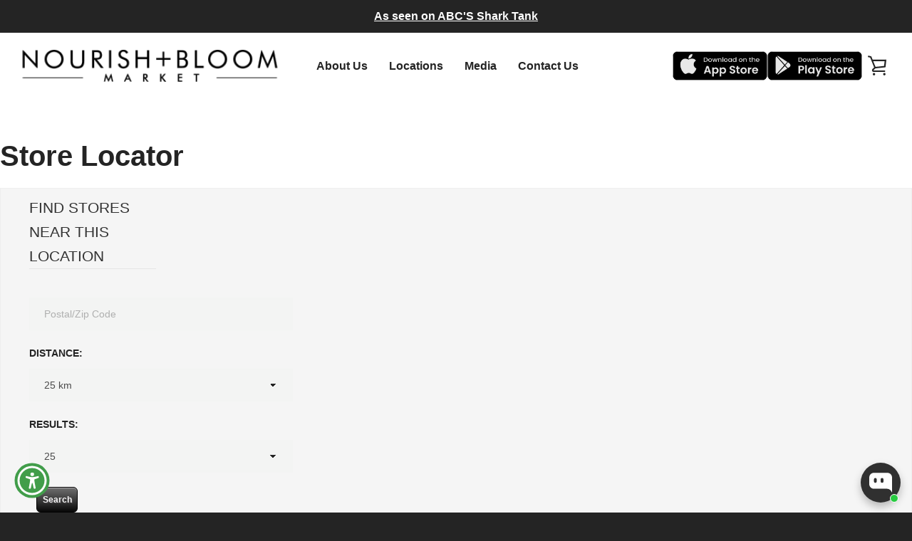

--- FILE ---
content_type: text/html; charset=utf-8
request_url: https://www.nourishandbloommarket.com/apps/store-locator
body_size: 43622
content:


<!doctype html>
<html class="supports-no-js " lang="en">
  <head>
    <!-- Global site tag (gtag.js) - Google Analytics -->
    <script async src="https://www.googletagmanager.com/gtag/js?id=G-MMN54TWRVB"></script>
    <script>
      window.dataLayer = window.dataLayer || [];
      function gtag(){dataLayer.push(arguments);}
      gtag('js', new Date());

      gtag('config', 'G-MMN54TWRVB');
    </script>
    <meta name="facebook-domain-verification" content="rugyhcvfbnj3hmdba6rz3mvpelw2qu">
    <meta charset="utf-8">

    <meta http-equiv="X-UA-Compatible" content="IE=edge,chrome=1">
    <meta name="viewport" content="width=device-width,initial-scale=1">
    <meta name="theme-color" content="#242424">
    <link rel="canonical" href="https://www.nourishandbloommarket.com/apps/store-locator">
    <link rel="stylesheet" href="https://cdnjs.cloudflare.com/ajax/libs/font-awesome/6.5.2/css/all.min.css" integrity="sha512-SnH5WK+bZxgPHs44uWIX+LLJAJ9/2PkPKZ5QiAj6Ta86w+fsb2TkcmfRyVX3pBnMFcV7oQPJkl9QevSCWr3W6A==" crossorigin="anonymous" referrerpolicy="no-referrer" />

    <link href="//www.nourishandbloommarket.com/cdn/shop/t/12/assets/custom.css?v=111924727105130941821713934585" rel="stylesheet" type="text/css" media="all" />
    <link href="//www.nourishandbloommarket.com/cdn/shop/t/12/assets/bootstrap-min.css?v=107336412447542668051712295431" rel="stylesheet" type="text/css" media="all" />
    
      <link rel="shortcut icon" href="//www.nourishandbloommarket.com/cdn/shop/files/EX_8fe78043-732c-45e1-8e99-467796f06660_32x32.png?v=1614949942" type="image/png">
    

    <title>
      Nourish + Bloom Market
      
      
      
    </title>

    

    <!-- /snippets/social-meta-tags.liquid -->




<meta property="og:site_name" content="Nourish + Bloom Market">
<meta property="og:url" content="https://www.nourishandbloommarket.com/apps/store-locator">
<meta property="og:title" content="Nourish + Bloom Market">
<meta property="og:type" content="website">
<meta property="og:description" content="Nourish + Bloom Market">





  <meta name="twitter:site" content="@nourishbloommkt">

<meta name="twitter:card" content="summary_large_image">
<meta name="twitter:title" content="Nourish + Bloom Market">
<meta name="twitter:description" content="Nourish + Bloom Market">


    <script>window.performance && window.performance.mark && window.performance.mark('shopify.content_for_header.start');</script><meta name="facebook-domain-verification" content="nhszm67isfektkn9wtz4tqk04nkyrr">
<meta name="google-site-verification" content="N22qW6D_S4ksq1WtZz7Sc8_zU0jklHyT6IxOFiG2G1M">
<meta id="shopify-digital-wallet" name="shopify-digital-wallet" content="/51882295492/digital_wallets/dialog">
<meta name="shopify-checkout-api-token" content="8d937042751c6603422fdfb5e89de2dc">
<meta id="in-context-paypal-metadata" data-shop-id="51882295492" data-venmo-supported="false" data-environment="production" data-locale="en_US" data-paypal-v4="true" data-currency="USD">
<script async="async" src="/checkouts/internal/preloads.js?locale=en-US"></script>
<link rel="preconnect" href="https://shop.app" crossorigin="anonymous">
<script async="async" src="https://shop.app/checkouts/internal/preloads.js?locale=en-US&shop_id=51882295492" crossorigin="anonymous"></script>
<script id="apple-pay-shop-capabilities" type="application/json">{"shopId":51882295492,"countryCode":"US","currencyCode":"USD","merchantCapabilities":["supports3DS"],"merchantId":"gid:\/\/shopify\/Shop\/51882295492","merchantName":"Nourish + Bloom Market","requiredBillingContactFields":["postalAddress","email"],"requiredShippingContactFields":["postalAddress","email"],"shippingType":"shipping","supportedNetworks":["visa","masterCard","amex","discover","elo","jcb"],"total":{"type":"pending","label":"Nourish + Bloom Market","amount":"1.00"},"shopifyPaymentsEnabled":true,"supportsSubscriptions":true}</script>
<script id="shopify-features" type="application/json">{"accessToken":"8d937042751c6603422fdfb5e89de2dc","betas":["rich-media-storefront-analytics"],"domain":"www.nourishandbloommarket.com","predictiveSearch":true,"shopId":51882295492,"locale":"en"}</script>
<script>var Shopify = Shopify || {};
Shopify.shop = "nourish-bloom-market.myshopify.com";
Shopify.locale = "en";
Shopify.currency = {"active":"USD","rate":"1.0"};
Shopify.country = "US";
Shopify.theme = {"name":"Updated Nourish-bloom","id":135810252996,"schema_name":"Narrative","schema_version":"10.2.1","theme_store_id":null,"role":"main"};
Shopify.theme.handle = "null";
Shopify.theme.style = {"id":null,"handle":null};
Shopify.cdnHost = "www.nourishandbloommarket.com/cdn";
Shopify.routes = Shopify.routes || {};
Shopify.routes.root = "/";</script>
<script type="module">!function(o){(o.Shopify=o.Shopify||{}).modules=!0}(window);</script>
<script>!function(o){function n(){var o=[];function n(){o.push(Array.prototype.slice.apply(arguments))}return n.q=o,n}var t=o.Shopify=o.Shopify||{};t.loadFeatures=n(),t.autoloadFeatures=n()}(window);</script>
<script>
  window.ShopifyPay = window.ShopifyPay || {};
  window.ShopifyPay.apiHost = "shop.app\/pay";
  window.ShopifyPay.redirectState = null;
</script>
<script defer="defer" async type="module" src="//www.nourishandbloommarket.com/cdn/shopifycloud/shop-js/modules/v2/client.init-shop-cart-sync_BT-GjEfc.en.esm.js"></script>
<script defer="defer" async type="module" src="//www.nourishandbloommarket.com/cdn/shopifycloud/shop-js/modules/v2/chunk.common_D58fp_Oc.esm.js"></script>
<script defer="defer" async type="module" src="//www.nourishandbloommarket.com/cdn/shopifycloud/shop-js/modules/v2/chunk.modal_xMitdFEc.esm.js"></script>
<script type="module">
  await import("//www.nourishandbloommarket.com/cdn/shopifycloud/shop-js/modules/v2/client.init-shop-cart-sync_BT-GjEfc.en.esm.js");
await import("//www.nourishandbloommarket.com/cdn/shopifycloud/shop-js/modules/v2/chunk.common_D58fp_Oc.esm.js");
await import("//www.nourishandbloommarket.com/cdn/shopifycloud/shop-js/modules/v2/chunk.modal_xMitdFEc.esm.js");

  window.Shopify.SignInWithShop?.initShopCartSync?.({"fedCMEnabled":true,"windoidEnabled":true});

</script>
<script>
  window.Shopify = window.Shopify || {};
  if (!window.Shopify.featureAssets) window.Shopify.featureAssets = {};
  window.Shopify.featureAssets['shop-js'] = {"shop-cart-sync":["modules/v2/client.shop-cart-sync_DZOKe7Ll.en.esm.js","modules/v2/chunk.common_D58fp_Oc.esm.js","modules/v2/chunk.modal_xMitdFEc.esm.js"],"init-fed-cm":["modules/v2/client.init-fed-cm_B6oLuCjv.en.esm.js","modules/v2/chunk.common_D58fp_Oc.esm.js","modules/v2/chunk.modal_xMitdFEc.esm.js"],"shop-cash-offers":["modules/v2/client.shop-cash-offers_D2sdYoxE.en.esm.js","modules/v2/chunk.common_D58fp_Oc.esm.js","modules/v2/chunk.modal_xMitdFEc.esm.js"],"shop-login-button":["modules/v2/client.shop-login-button_QeVjl5Y3.en.esm.js","modules/v2/chunk.common_D58fp_Oc.esm.js","modules/v2/chunk.modal_xMitdFEc.esm.js"],"pay-button":["modules/v2/client.pay-button_DXTOsIq6.en.esm.js","modules/v2/chunk.common_D58fp_Oc.esm.js","modules/v2/chunk.modal_xMitdFEc.esm.js"],"shop-button":["modules/v2/client.shop-button_DQZHx9pm.en.esm.js","modules/v2/chunk.common_D58fp_Oc.esm.js","modules/v2/chunk.modal_xMitdFEc.esm.js"],"avatar":["modules/v2/client.avatar_BTnouDA3.en.esm.js"],"init-windoid":["modules/v2/client.init-windoid_CR1B-cfM.en.esm.js","modules/v2/chunk.common_D58fp_Oc.esm.js","modules/v2/chunk.modal_xMitdFEc.esm.js"],"init-shop-for-new-customer-accounts":["modules/v2/client.init-shop-for-new-customer-accounts_C_vY_xzh.en.esm.js","modules/v2/client.shop-login-button_QeVjl5Y3.en.esm.js","modules/v2/chunk.common_D58fp_Oc.esm.js","modules/v2/chunk.modal_xMitdFEc.esm.js"],"init-shop-email-lookup-coordinator":["modules/v2/client.init-shop-email-lookup-coordinator_BI7n9ZSv.en.esm.js","modules/v2/chunk.common_D58fp_Oc.esm.js","modules/v2/chunk.modal_xMitdFEc.esm.js"],"init-shop-cart-sync":["modules/v2/client.init-shop-cart-sync_BT-GjEfc.en.esm.js","modules/v2/chunk.common_D58fp_Oc.esm.js","modules/v2/chunk.modal_xMitdFEc.esm.js"],"shop-toast-manager":["modules/v2/client.shop-toast-manager_DiYdP3xc.en.esm.js","modules/v2/chunk.common_D58fp_Oc.esm.js","modules/v2/chunk.modal_xMitdFEc.esm.js"],"init-customer-accounts":["modules/v2/client.init-customer-accounts_D9ZNqS-Q.en.esm.js","modules/v2/client.shop-login-button_QeVjl5Y3.en.esm.js","modules/v2/chunk.common_D58fp_Oc.esm.js","modules/v2/chunk.modal_xMitdFEc.esm.js"],"init-customer-accounts-sign-up":["modules/v2/client.init-customer-accounts-sign-up_iGw4briv.en.esm.js","modules/v2/client.shop-login-button_QeVjl5Y3.en.esm.js","modules/v2/chunk.common_D58fp_Oc.esm.js","modules/v2/chunk.modal_xMitdFEc.esm.js"],"shop-follow-button":["modules/v2/client.shop-follow-button_CqMgW2wH.en.esm.js","modules/v2/chunk.common_D58fp_Oc.esm.js","modules/v2/chunk.modal_xMitdFEc.esm.js"],"checkout-modal":["modules/v2/client.checkout-modal_xHeaAweL.en.esm.js","modules/v2/chunk.common_D58fp_Oc.esm.js","modules/v2/chunk.modal_xMitdFEc.esm.js"],"shop-login":["modules/v2/client.shop-login_D91U-Q7h.en.esm.js","modules/v2/chunk.common_D58fp_Oc.esm.js","modules/v2/chunk.modal_xMitdFEc.esm.js"],"lead-capture":["modules/v2/client.lead-capture_BJmE1dJe.en.esm.js","modules/v2/chunk.common_D58fp_Oc.esm.js","modules/v2/chunk.modal_xMitdFEc.esm.js"],"payment-terms":["modules/v2/client.payment-terms_Ci9AEqFq.en.esm.js","modules/v2/chunk.common_D58fp_Oc.esm.js","modules/v2/chunk.modal_xMitdFEc.esm.js"]};
</script>
<script>(function() {
  var isLoaded = false;
  function asyncLoad() {
    if (isLoaded) return;
    isLoaded = true;
    var urls = ["\/\/cdn.shopify.com\/proxy\/434bbf3e980c66e0439eee38eda9028010aaefb5c0a4780e840e7cd4e3caeea1\/static.cdn.printful.com\/static\/js\/external\/shopify-product-customizer.js?v=0.28\u0026shop=nourish-bloom-market.myshopify.com\u0026sp-cache-control=cHVibGljLCBtYXgtYWdlPTkwMA","\/\/sfo2.digitaloceanspaces.com\/woohoo\/public\/script\/19267\/script.js?1759277970\u0026shop=nourish-bloom-market.myshopify.com"];
    for (var i = 0; i < urls.length; i++) {
      var s = document.createElement('script');
      s.type = 'text/javascript';
      s.async = true;
      s.src = urls[i];
      var x = document.getElementsByTagName('script')[0];
      x.parentNode.insertBefore(s, x);
    }
  };
  if(window.attachEvent) {
    window.attachEvent('onload', asyncLoad);
  } else {
    window.addEventListener('load', asyncLoad, false);
  }
})();</script>
<script id="__st">var __st={"a":51882295492,"offset":-18000,"reqid":"8307e611-5727-4c76-83a6-3f01cd68ade6-1769083962","pageurl":"www.nourishandbloommarket.com\/apps\/store-locator","u":"2e24bd470538"};</script>
<script>window.ShopifyPaypalV4VisibilityTracking = true;</script>
<script id="captcha-bootstrap">!function(){'use strict';const t='contact',e='account',n='new_comment',o=[[t,t],['blogs',n],['comments',n],[t,'customer']],c=[[e,'customer_login'],[e,'guest_login'],[e,'recover_customer_password'],[e,'create_customer']],r=t=>t.map((([t,e])=>`form[action*='/${t}']:not([data-nocaptcha='true']) input[name='form_type'][value='${e}']`)).join(','),a=t=>()=>t?[...document.querySelectorAll(t)].map((t=>t.form)):[];function s(){const t=[...o],e=r(t);return a(e)}const i='password',u='form_key',d=['recaptcha-v3-token','g-recaptcha-response','h-captcha-response',i],f=()=>{try{return window.sessionStorage}catch{return}},m='__shopify_v',_=t=>t.elements[u];function p(t,e,n=!1){try{const o=window.sessionStorage,c=JSON.parse(o.getItem(e)),{data:r}=function(t){const{data:e,action:n}=t;return t[m]||n?{data:e,action:n}:{data:t,action:n}}(c);for(const[e,n]of Object.entries(r))t.elements[e]&&(t.elements[e].value=n);n&&o.removeItem(e)}catch(o){console.error('form repopulation failed',{error:o})}}const l='form_type',E='cptcha';function T(t){t.dataset[E]=!0}const w=window,h=w.document,L='Shopify',v='ce_forms',y='captcha';let A=!1;((t,e)=>{const n=(g='f06e6c50-85a8-45c8-87d0-21a2b65856fe',I='https://cdn.shopify.com/shopifycloud/storefront-forms-hcaptcha/ce_storefront_forms_captcha_hcaptcha.v1.5.2.iife.js',D={infoText:'Protected by hCaptcha',privacyText:'Privacy',termsText:'Terms'},(t,e,n)=>{const o=w[L][v],c=o.bindForm;if(c)return c(t,g,e,D).then(n);var r;o.q.push([[t,g,e,D],n]),r=I,A||(h.body.append(Object.assign(h.createElement('script'),{id:'captcha-provider',async:!0,src:r})),A=!0)});var g,I,D;w[L]=w[L]||{},w[L][v]=w[L][v]||{},w[L][v].q=[],w[L][y]=w[L][y]||{},w[L][y].protect=function(t,e){n(t,void 0,e),T(t)},Object.freeze(w[L][y]),function(t,e,n,w,h,L){const[v,y,A,g]=function(t,e,n){const i=e?o:[],u=t?c:[],d=[...i,...u],f=r(d),m=r(i),_=r(d.filter((([t,e])=>n.includes(e))));return[a(f),a(m),a(_),s()]}(w,h,L),I=t=>{const e=t.target;return e instanceof HTMLFormElement?e:e&&e.form},D=t=>v().includes(t);t.addEventListener('submit',(t=>{const e=I(t);if(!e)return;const n=D(e)&&!e.dataset.hcaptchaBound&&!e.dataset.recaptchaBound,o=_(e),c=g().includes(e)&&(!o||!o.value);(n||c)&&t.preventDefault(),c&&!n&&(function(t){try{if(!f())return;!function(t){const e=f();if(!e)return;const n=_(t);if(!n)return;const o=n.value;o&&e.removeItem(o)}(t);const e=Array.from(Array(32),(()=>Math.random().toString(36)[2])).join('');!function(t,e){_(t)||t.append(Object.assign(document.createElement('input'),{type:'hidden',name:u})),t.elements[u].value=e}(t,e),function(t,e){const n=f();if(!n)return;const o=[...t.querySelectorAll(`input[type='${i}']`)].map((({name:t})=>t)),c=[...d,...o],r={};for(const[a,s]of new FormData(t).entries())c.includes(a)||(r[a]=s);n.setItem(e,JSON.stringify({[m]:1,action:t.action,data:r}))}(t,e)}catch(e){console.error('failed to persist form',e)}}(e),e.submit())}));const S=(t,e)=>{t&&!t.dataset[E]&&(n(t,e.some((e=>e===t))),T(t))};for(const o of['focusin','change'])t.addEventListener(o,(t=>{const e=I(t);D(e)&&S(e,y())}));const B=e.get('form_key'),M=e.get(l),P=B&&M;t.addEventListener('DOMContentLoaded',(()=>{const t=y();if(P)for(const e of t)e.elements[l].value===M&&p(e,B);[...new Set([...A(),...v().filter((t=>'true'===t.dataset.shopifyCaptcha))])].forEach((e=>S(e,t)))}))}(h,new URLSearchParams(w.location.search),n,t,e,['guest_login'])})(!0,!0)}();</script>
<script integrity="sha256-4kQ18oKyAcykRKYeNunJcIwy7WH5gtpwJnB7kiuLZ1E=" data-source-attribution="shopify.loadfeatures" defer="defer" src="//www.nourishandbloommarket.com/cdn/shopifycloud/storefront/assets/storefront/load_feature-a0a9edcb.js" crossorigin="anonymous"></script>
<script crossorigin="anonymous" defer="defer" src="//www.nourishandbloommarket.com/cdn/shopifycloud/storefront/assets/shopify_pay/storefront-65b4c6d7.js?v=20250812"></script>
<script data-source-attribution="shopify.dynamic_checkout.dynamic.init">var Shopify=Shopify||{};Shopify.PaymentButton=Shopify.PaymentButton||{isStorefrontPortableWallets:!0,init:function(){window.Shopify.PaymentButton.init=function(){};var t=document.createElement("script");t.src="https://www.nourishandbloommarket.com/cdn/shopifycloud/portable-wallets/latest/portable-wallets.en.js",t.type="module",document.head.appendChild(t)}};
</script>
<script data-source-attribution="shopify.dynamic_checkout.buyer_consent">
  function portableWalletsHideBuyerConsent(e){var t=document.getElementById("shopify-buyer-consent"),n=document.getElementById("shopify-subscription-policy-button");t&&n&&(t.classList.add("hidden"),t.setAttribute("aria-hidden","true"),n.removeEventListener("click",e))}function portableWalletsShowBuyerConsent(e){var t=document.getElementById("shopify-buyer-consent"),n=document.getElementById("shopify-subscription-policy-button");t&&n&&(t.classList.remove("hidden"),t.removeAttribute("aria-hidden"),n.addEventListener("click",e))}window.Shopify?.PaymentButton&&(window.Shopify.PaymentButton.hideBuyerConsent=portableWalletsHideBuyerConsent,window.Shopify.PaymentButton.showBuyerConsent=portableWalletsShowBuyerConsent);
</script>
<script data-source-attribution="shopify.dynamic_checkout.cart.bootstrap">document.addEventListener("DOMContentLoaded",(function(){function t(){return document.querySelector("shopify-accelerated-checkout-cart, shopify-accelerated-checkout")}if(t())Shopify.PaymentButton.init();else{new MutationObserver((function(e,n){t()&&(Shopify.PaymentButton.init(),n.disconnect())})).observe(document.body,{childList:!0,subtree:!0})}}));
</script>
<link id="shopify-accelerated-checkout-styles" rel="stylesheet" media="screen" href="https://www.nourishandbloommarket.com/cdn/shopifycloud/portable-wallets/latest/accelerated-checkout-backwards-compat.css" crossorigin="anonymous">
<style id="shopify-accelerated-checkout-cart">
        #shopify-buyer-consent {
  margin-top: 1em;
  display: inline-block;
  width: 100%;
}

#shopify-buyer-consent.hidden {
  display: none;
}

#shopify-subscription-policy-button {
  background: none;
  border: none;
  padding: 0;
  text-decoration: underline;
  font-size: inherit;
  cursor: pointer;
}

#shopify-subscription-policy-button::before {
  box-shadow: none;
}

      </style>

<script>window.performance && window.performance.mark && window.performance.mark('shopify.content_for_header.end');</script>

    



<style>
  
/* ------------------------ Critical Helper Classes ------------------------- */
.critical-hide {
  display: none;
}

.critical-clear {
  opacity: 0;
  visibility: hidden;
}

.drawer-cover {
  opacity: 0;
}

.main-content .shopify-section {
  display: none;
}

.main-content .shopify-section:first-child {
  display: inherit;
}

body:not(.template-index) .main-content {
  opacity: 0;
}


/* ----------------------------- Global Styles ------------------------------ */
*, *::before, *::after {
  box-sizing: border-box;
}

html {
  font-size: 62.5%;
  background-color: #ffffff;
}

body {
  margin: 0;
  font-size: 1.6rem;
  font-family: Helvetica, Arial, sans-serif;
  font-style: normal;
  font-weight: 400;
  color: #4a4a4a;
  line-height: 1.625;
}

.page-width {
  max-width: 980px;
  padding: 0 20px;
  margin: 0 auto;
}

/* ---------------------------- Helper Classes ------------------------------ */
.visually-hidden,
.icon__fallback-text {
  position: absolute !important;
  overflow: hidden;
  clip: rect(0 0 0 0);
  height: 1px;
  width: 1px;
  padding: 0;
  border: 0;
}

/* ----------------------------- Typography --------------------------------- */
body {
  -webkit-font-smoothing: antialiased;
  -webkit-text-size-adjust: 100%;
}

.h4 {
  letter-spacing: inherit;
  text-transform: inherit;
  font-family: Helvetica, Arial, sans-serif;
  font-style: normal;
  font-weight: 700;
}


.h4 a {
  color: inherit;
  text-decoration: none;
  font-weight: inherit;
}

.h4 {
  font-size: 2.2rem;
}

@media only screen and (min-width: 750px) {
  .h4 {
    font-size: 2.4rem;
    line-height: 1.5;
  }
}

/* ------------------------------ Buttons ----------------------------------- */
.btn,
.btn--secondary {
  -moz-user-select: "none";
  -ms-user-select: "none";
  -webkit-user-select: "none";
  user-select: "none";
  -webkit-appearance: none;
  -moz-appearance: none;
  appearance: none;
  display: inline-block;
  position: relative;
  width: auto;
  background-color: #242424;
  border-radius: 0;
  color: #ffffff;
  border: 2px solid #242424;
  font-size: 1.4rem;
  font-weight: 700;
  letter-spacing: 1.5px;
  text-decoration: none;
  text-align: center;
  text-transform: uppercase;
  padding: 10px 30px;
  line-height: 2.2;
  vertical-align: middle;
  cursor: pointer;
  transition: outline 0.1s linear;
  box-sizing: border-box;
}

.btn--square {
  width: 50px;
  height: 50px;
  padding: 0;
  text-align: center;
  line-height: 50px;
}

.btn--clear {
  position: relative;
  background-color: transparent;
  border: 0;
  color: #4a4a4a;
  transition: 0.15s opacity ease-out;
}

.btn--clear:hover::after,
.btn--clear::after {
  outline: 0 !important;
}

.btn::after,
.btn--secondary::after {
  content: '';
  display: block;
  position: absolute;
  top: 0;
  left: 0;
  width: 100%;
  height: 100%;
  outline: 2px solid #242424;
  transition: outline 0.1s linear;
}

/* -------------------------------- Icons ----------------------------------- */
.icon {
  display: inline-block;
  width: 20px;
  height: 20px;
  vertical-align: middle;
}

/* ----------------------------- Site Header -------------------------------- */
.site-header {
  position: relative;
  transition: transform 0.25s ease-out;
  z-index: 10;
}

.site-header--transparent {
  position: absolute;
  top: 0;
  left: 0;
  right: 0;
  z-index: 10;
}

.site-header__wrapper {
  position: relative;
  min-height: 60px;
  width: 100%;
  background-color: #fff;
  z-index: 10;
}

.site-header--transparent .site-header__wrapper {
  background-color: transparent;
}

.site-header__wrapper svg {
  fill: #242424;
}

.site-header__wrapper--transitioning {
  transition: background-color 0.25s ease-out, margin-top 0.25s ease-out;
}

.announcement-bar {
  display: none;
  text-align: center;
  position: relative;
  text-decoration: none;
  z-index: 10;
}

.announcement-bar--visible {
  display: block;
}

.announcement-bar__message {
  font-size: 16px;
  font-weight: 700;
  padding: 10px 20px;
  margin-bottom: 0;
}

.announcement-bar__message .icon {
  fill: currentColor;
}

.announcement-bar__close {
  position: absolute;
  right: 20px;
  padding: 0;
  width: 30px;
  height: 30px;
  line-height: 100%;
  top: 50%;
  -ms-transform: translateY(-50%);
  -webkit-transform: translateY(-50%);
  transform: translateY(-50%);
}

.announcement-bar__close .icon {
  width: 12px;
  height: 12px;
  fill: currentColor;
}

.site-header-sections {
  display: -webkit-flex;
  display: -ms-flexbox;
  display: flex;
  width: 100%;
  -ms-flex-align: center;
  -webkit-align-items: center;
  -moz-align-items: center;
  -ms-align-items: center;
  -o-align-items: center;
  align-items: center;
  min-height: 60px;
}

.site-header__section--title {
  display: -webkit-flex;
  display: -ms-flexbox;
  display: flex;
  width: 100%;
  -webkit-justify-content: center;
  -ms-justify-content: center;
  justify-content: center;
}

.site-header__logo-wrapper {
  display: inline-block;
  margin: 0;
  padding: 10px 0;
  text-align: center;
  line-height: 1.2;
}

.site-header__logo {
  display: block;
}

.site-header__logo-image {
  display: block;
  margin: 0 auto;
}

.site-header--transparent .site-header__logo-image {
  display: none;
}

@media only screen and (max-width: 749px) {
  .site-header__logo-image {
    max-height: 30px;
  }
}

.site-header__logo-image--transparent {
  display: none;
}

.site-header--transparent .site-header__logo-image--transparent {
  display: block;
}

.navigation-open .site-header__logo-image--transparent,
html.supports-no-js .site-header__logo-image--transparent {
  display: none;
}

.site-header__cart svg {
  width: 22px;
  height: 30px;
  margin: -2px 0 0 -2px;
}

@media only screen and (min-width: 750px) {
  .site-header__cart svg {
    width: 26px;
  }
}

.site-header__cart::after {
  border-color: #4a4a4a;
}

.site-header__cart-bubble {
  position: absolute;
  top: 15px;
  right: 10px;
  width: 10px;
  height: 10px;
  background-color: #3c5629;
  border-radius: 50%;
  opacity: 0;
  transition: all 0.25s ease-out;
  -ms-transform: scale(0);
  -webkit-transform: scale(0);
  transform: scale(0);
}

@media only screen and (min-width: 750px) {
  .site-header__cart-bubble {
    top:15px;
    right: 9px;
  }
}

.site-header__cart .site-header__cart-bubble {
  top: 13px;
}

@media only screen and (min-width: 750px) {
  .site-header__cart .site-header__cart-bubble {
    top: 12px;
  }
}

.site-header__cart-bubble--visible {
  opacity: 1;
  -ms-transform: scale(1);
  -webkit-transform: scale(1);
  transform: scale(1);
}

.burger-icon {
  display: block;
  height: 2px;
  width: 16px;
  left: 50%;
  margin-left: -8px;
  background: #242424;
  position: absolute;
  transition: all 0.25s ease-out;
}

@media only screen and (min-width: 750px) {
  .burger-icon {
    height:2px;
    width: 24px;
    left: 50%;
    margin-left: -12px;
  }
}

.burger-icon--top {
  top: 18px;
}

@media only screen and (min-width: 750px) {
  .burger-icon--top {
    top: 16px;
  }
}

.site-header__navigation--active .burger-icon--top {
  top: 25px;
  transform: rotate(45deg);
}

.burger-icon--mid {
  top: 24px;
}

@media only screen and (min-width: 750px) {
  .burger-icon--mid {
    top: 24px;
  }
}

.site-header__navigation--active .burger-icon--mid {
  opacity: 0;
}

.burger-icon--bottom {
  top: 30px;
}

@media only screen and (min-width: 750px) {
  .burger-icon--bottom {
    top: 32px;
  }
}

.site-header__navigation--active .burger-icon--bottom {
  top: 25px;
  transform: rotate(-45deg);
}

.site-header__navigation {
  position: relative;
}

.site-header__navigation svg {
  width: 20px;
  height: 30px;
}

.site-header__navigation::after {
  border-color: #4a4a4a;
}

/* ----------------------------- Slideshow --------------------------------- */
.slideshow {
  display: -webkit-flex;
  display: -ms-flexbox;
  display: flex;
  width: 100%;
  position: relative;
  overflow: hidden;
  min-height: 300px;
  max-height: calc(100vh - 35px);
  background-color: #d9d9d9;
}

.slideshow--full .slideshow {
  height: calc(100vh - 35px);
}

@media only screen and (max-width: 749px) {
  .slideshow--adapt .slideshow {
    max-height: 125vw;
    min-height: 75vw;
  }
}

.slideshow__slides {
  margin: 0;
  padding: 0;
  list-style: none;
}

.slideshow__slide {
  position: absolute;
  height: 100%;
  width: 100%;
  opacity: 0;
  z-index: 0;
  transition: all 0.5s cubic-bezier(0, 0, 0, 1);
}

.slideshow__slide--active {
  transition: all 0.5s cubic-bezier(0, 0, 0, 1);
  opacity: 1;
  z-index: 2;
}

.slideshow__overlay::before {
  content: '';
  position: absolute;
  top: 0;
  right: 0;
  bottom: 0;
  left: 0;
  z-index: 3;
}

.slideshow__image {
  height: 100%;
  width: 100%;
  object-fit: cover;
  z-index: 1;
  transition: opacity 0.8s cubic-bezier(0.44, 0.13, 0.48, 0.87),filter 400ms,-webkit-filter 400ms;
  font-family: "object-fit: cover";
}

.slideshow__image .placeholder-svg {
  display: block;
  fill: rgba(74,74,74,0.35);
  background-color: #f1eee6;
  position: absolute;
  top: 50%;
  left: 50%;
  height: 100%;
  width: auto;
  max-height: none;
  max-width: none;
  -ms-transform: translate(-50%, -50%);
  -webkit-transform: translate(-50%, -50%);
  transform: translate(-50%, -50%);
}

.slideshow__image .placeholder-background {
  background-color: #faf9f6;
  position: absolute;
  top: 0;
  right: 0;
  bottom: 0;
  left: 0;
}

.slideshow__navigation {
  margin: 0;
  padding: 0;
  list-style: none;
}

.slideshow__text-content-mobile,
.slideshow__button-cta-single {
  display: none;
}

.slideshow__indicators {
  margin: 0;
  padding: 0;
  list-style: none;
}
</style>

    


<link title="theme" rel="preload" href="//www.nourishandbloommarket.com/cdn/shop/t/12/assets/theme.scss.css?v=19705094505570361791759333526" as="style">
<noscript><link rel="stylesheet" href="//www.nourishandbloommarket.com/cdn/shop/t/12/assets/theme.scss.css?v=19705094505570361791759333526"></noscript>

<script>
/*! loadCSS. [c]2017 Filament Group, Inc. MIT License */
!function(a){"use strict";var b=function(b,c,d){function e(a){return h.body?a():void setTimeout(function(){e(a)})}function f(){i.addEventListener&&i.removeEventListener("load",f);if(!Shopify.designMode)i.media=d||"all"}var g,h=a.document,i=h.createElement("link");if(c)g=c;else{var j=(h.body||h.getElementsByTagName("head")[0]).childNodes;g=j[j.length-1]}var k=h.styleSheets;i.rel="stylesheet",i.href=b,i.media=Shopify.designMode?d||"all":"only x",e(function(){g.parentNode.insertBefore(i,c?g:g.nextSibling)});var l=function(a){for(var b=i.href,c=k.length;c--;)if(k[c].href===b)return a();setTimeout(function(){l(a)})};return i.addEventListener&&i.addEventListener("load",f),i.onloadcssdefined=l,l(f),i};"undefined"!=typeof exports?exports.loadCSS=b:a.loadCSS=b}("undefined"!=typeof global?global:this);
/*! onloadCSS. (onload callback for loadCSS) [c]2017 Filament Group, Inc. MIT License */
function onloadCSS(a,b){function c(){!d&&b&&(d=!0,b.call(a))}var d;a.addEventListener&&a.addEventListener("load",c),a.attachEvent&&a.attachEvent("onload",c),"isApplicationInstalled"in navigator&&"onloadcssdefined"in a&&a.onloadcssdefined(c)}

// Insert our stylesheet before our preload <link> tag
var preload = document.querySelector('link[href="//www.nourishandbloommarket.com/cdn/shop/t/12/assets/theme.scss.css?v=19705094505570361791759333526"]');
var stylesheet = loadCSS('//www.nourishandbloommarket.com/cdn/shop/t/12/assets/theme.scss.css?v=19705094505570361791759333526', preload);
// Create a property to easily detect if the stylesheet is done loading
onloadCSS(stylesheet, function() { stylesheet.loaded = true; });
</script>

    <style>
      .site-header.site-header--fixed {
          position: static !important;
          top: 0;
          animation: none !important;
      }

      .site-header {
          position: static !important;
          transition: none !important;
          z-index: 99;
          animation: none !important;
      }

      .site-header header.site-header__wrapper {
          transform: none !important;
          transition: none !important; 
          position: static !important;
      }
      #shopify-section-template--16810801987780__multicolumn_4WjP98, #shopify-section-collection-template, .contact{
        border-bottom: 50px solid black;      
        border-spacing: 10px; 
      }     
      #shopify-section-template--16810802020548__5b6a6c9b-ded4-4494-b317-bc1c744dccfa{
        overflow:hidden;  
      }

      .feature-row--38685803-7e4b-4f1d-909d-6aa00568b41b a i, .feature-row--a25ed142-819c-48f3-a66c-a5337dbd1740 a i{
        display: none;         
      }

      #col-main .search_bar fieldset{
          display: flex;      
          align-items: center;
          justify-content: center;
      }      

      .myclosebtn{
        display:none; 
      }   
      
      .myslideshowtext-container{
        background-color:white;  
      }

      .mymain-content{
        position: relative;
        top: 60px;
      }   
      
     @media screen and (max-width:450px){
        .myslideimage {
          object-fit: fill;
        } 
    } 
    @media screen and (min-width:350px) and (max-width:500px){
      .mymain-content{
        position: relative;
        top: 40px;
      }  
    }
         
    </style>
    <script>
      var theme = {
        stylesheet: "//www.nourishandbloommarket.com/cdn/shop/t/12/assets/theme.scss.css?v=19705094505570361791759333526",
        modelViewerUiSprite: "//www.nourishandbloommarket.com/cdn/shop/t/12/assets/model-viewer-ui-sprite.svg?v=51012726060321609211712295431",
        plyrSprite: "//www.nourishandbloommarket.com/cdn/shop/t/12/assets/plyr-sprite.svg?v=50389300931231853141712295431",
        strings: {
          addToCart: "Add to Cart",
          soldOut: "Sold Out",
          unavailable: "Unavailable",
          addItemSuccess: "Item added to cart!",
          viewCart: "View cart",
          external: "Opens external website.",
          newWindow: "Opens in a new window.",
          newWindowExternal: "Opens external website in a new window.",
          cartError: "There was an error while updating your cart. Please try again.",
          cartQuantityError: "You can only add [quantity] [title] to your cart.",
          regularPrice: "Regular price",
          salePrice: "Sale price",
          unitPrice: "Unit price",
          unitPriceSeparator: "per",
          newsletter: {
            blankError: "Email can\u0026#39;t be blank.",
            invalidError: "Please enter a valid email address."
          },
          map: {
            zeroResults: "No results for that address",
            overQueryLimit: "You have exceeded the Google API usage limit. Consider upgrading to a \u003ca href=\"https:\/\/developers.google.com\/maps\/premium\/usage-limits\"\u003ePremium Plan\u003c\/a\u003e.",
            authError: "There was a problem authenticating your Google Maps API Key.",
            addressError: "Error looking up that address"
          },
          slideshow: {
            loadSlideA11yString: "Load slide [slide_number]",
            activeSlideA11yString: "Slide [slide_number], current"
          }
        },
        isOnline: true,
        moneyFormat: "${{amount}}",
        mediaQuerySmall: 750,
        mediaQueryMedium: 990
      };

      

      document.documentElement.className = document.documentElement.className.replace('supports-no-js', '');
    </script>
    <script async src="https://www.googletagmanager.com/gtag/js?id=G-MMN54TWRVB"></script>

    <script src="//www.nourishandbloommarket.com/cdn/shop/t/12/assets/lazysizes.min.js?v=41644173127543473891712295431" async="async"></script>
    <script src="//www.nourishandbloommarket.com/cdn/shop/t/12/assets/vendor.min.js?v=85821191610609335681712295431" defer="defer"></script>
    <script src="//www.nourishandbloommarket.com/cdn/shop/t/12/assets/theme.min.js?v=86689656666457777851712295431" defer="defer"></script>
    <script src="//www.nourishandbloommarket.com/cdn/shop/t/12/assets/custom.js?v=123314955824054506081712295431" defer="defer"></script>

    <script src="//www.nourishandbloommarket.com/cdn/shop/t/12/assets/jquery-min.js?v=60938658743091704111712295431" defer="defer"></script>
    <script src="//www.nourishandbloommarket.com/cdn/shop/t/12/assets/bootstrap-min.js?v=137266373661399881041712295431" defer="defer"></script>
  <!-- BEGIN app block: shopify://apps/hulk-form-builder/blocks/app-embed/b6b8dd14-356b-4725-a4ed-77232212b3c3 --><!-- BEGIN app snippet: hulkapps-formbuilder-theme-ext --><script type="text/javascript">
  
  if (typeof window.formbuilder_customer != "object") {
        window.formbuilder_customer = {}
  }

  window.hulkFormBuilder = {
    form_data: {},
    shop_data: {"shop_2NfEZnWTB8KT_Sp6oyQKwg":{"shop_uuid":"2NfEZnWTB8KT_Sp6oyQKwg","shop_timezone":"America\/New_York","shop_id":105428,"shop_is_after_submit_enabled":true,"shop_shopify_plan":"Shopify","shop_shopify_domain":"nourish-bloom-market.myshopify.com","shop_created_at":"2024-04-21T22:49:15.271-05:00","is_skip_metafield":false,"shop_deleted":false,"shop_disabled":false}},
    settings_data: {"shop_settings":{"shop_customise_msgs":[],"default_customise_msgs":{"is_required":"is required","thank_you":"Thank you! The form was submitted successfully.","processing":"Processing...","valid_data":"Please provide valid data","valid_email":"Provide valid email format","valid_tags":"HTML Tags are not allowed","valid_phone":"Provide valid phone number","valid_captcha":"Please provide valid captcha response","valid_url":"Provide valid URL","only_number_alloud":"Provide valid number in","number_less":"must be less than","number_more":"must be more than","image_must_less":"Image must be less than 20MB","image_number":"Images allowed","image_extension":"Invalid extension! Please provide image file","error_image_upload":"Error in image upload. Please try again.","error_file_upload":"Error in file upload. Please try again.","your_response":"Your response","error_form_submit":"Error occur.Please try again after sometime.","email_submitted":"Form with this email is already submitted","invalid_email_by_zerobounce":"The email address you entered appears to be invalid. Please check it and try again.","download_file":"Download file","card_details_invalid":"Your card details are invalid","card_details":"Card details","please_enter_card_details":"Please enter card details","card_number":"Card number","exp_mm":"Exp MM","exp_yy":"Exp YY","crd_cvc":"CVV","payment_value":"Payment amount","please_enter_payment_amount":"Please enter payment amount","address1":"Address line 1","address2":"Address line 2","city":"City","province":"Province","zipcode":"Zip code","country":"Country","blocked_domain":"This form does not accept addresses from","file_must_less":"File must be less than 20MB","file_extension":"Invalid extension! Please provide file","only_file_number_alloud":"files allowed","previous":"Previous","next":"Next","must_have_a_input":"Please enter at least one field.","please_enter_required_data":"Please enter required data","atleast_one_special_char":"Include at least one special character","atleast_one_lowercase_char":"Include at least one lowercase character","atleast_one_uppercase_char":"Include at least one uppercase character","atleast_one_number":"Include at least one number","must_have_8_chars":"Must have 8 characters long","be_between_8_and_12_chars":"Be between 8 and 12 characters long","please_select":"Please Select","phone_submitted":"Form with this phone number is already submitted","user_res_parse_error":"Error while submitting the form","valid_same_values":"values must be same","product_choice_clear_selection":"Clear Selection","picture_choice_clear_selection":"Clear Selection","remove_all_for_file_image_upload":"Remove All","invalid_file_type_for_image_upload":"You can't upload files of this type.","invalid_file_type_for_signature_upload":"You can't upload files of this type.","max_files_exceeded_for_file_upload":"You can not upload any more files.","max_files_exceeded_for_image_upload":"You can not upload any more files.","file_already_exist":"File already uploaded","max_limit_exceed":"You have added the maximum number of text fields.","cancel_upload_for_file_upload":"Cancel upload","cancel_upload_for_image_upload":"Cancel upload","cancel_upload_for_signature_upload":"Cancel upload"},"shop_blocked_domains":[]}},
    features_data: {"shop_plan_features":{"shop_plan_features":["unlimited-forms","full-design-customization","export-form-submissions","multiple-recipients-for-form-submissions","multiple-admin-notifications","enable-captcha","unlimited-file-uploads","save-submitted-form-data","set-auto-response-message","conditional-logic","form-banner","save-as-draft-facility","include-user-response-in-admin-email","disable-form-submission","file-upload"]}},
    shop: null,
    shop_id: null,
    plan_features: null,
    validateDoubleQuotes: false,
    assets: {
      extraFunctions: "https://cdn.shopify.com/extensions/019bb5ee-ec40-7527-955d-c1b8751eb060/form-builder-by-hulkapps-50/assets/extra-functions.js",
      extraStyles: "https://cdn.shopify.com/extensions/019bb5ee-ec40-7527-955d-c1b8751eb060/form-builder-by-hulkapps-50/assets/extra-styles.css",
      bootstrapStyles: "https://cdn.shopify.com/extensions/019bb5ee-ec40-7527-955d-c1b8751eb060/form-builder-by-hulkapps-50/assets/theme-app-extension-bootstrap.css"
    },
    translations: {
      htmlTagNotAllowed: "HTML Tags are not allowed",
      sqlQueryNotAllowed: "SQL Queries are not allowed",
      doubleQuoteNotAllowed: "Double quotes are not allowed",
      vorwerkHttpWwwNotAllowed: "The words \u0026#39;http\u0026#39; and \u0026#39;www\u0026#39; are not allowed. Please remove them and try again.",
      maxTextFieldsReached: "You have added the maximum number of text fields.",
      avoidNegativeWords: "Avoid negative words: Don\u0026#39;t use negative words in your contact message.",
      customDesignOnly: "This form is for custom designs requests. For general inquiries please contact our team at info@stagheaddesigns.com",
      zerobounceApiErrorMsg: "We couldn\u0026#39;t verify your email due to a technical issue. Please try again later.",
    }

  }

  

  window.FbThemeAppExtSettingsHash = {}
  
</script><!-- END app snippet --><!-- END app block --><script src="https://cdn.shopify.com/extensions/019bb5ee-ec40-7527-955d-c1b8751eb060/form-builder-by-hulkapps-50/assets/form-builder-script.js" type="text/javascript" defer="defer"></script>
<script src="https://cdn.shopify.com/extensions/019bb19b-97cd-7cb8-a12e-d866b0ee3716/avada-app-147/assets/chatty.js" type="text/javascript" defer="defer"></script>
<link href="https://monorail-edge.shopifysvc.com" rel="dns-prefetch">
<script>(function(){if ("sendBeacon" in navigator && "performance" in window) {try {var session_token_from_headers = performance.getEntriesByType('navigation')[0].serverTiming.find(x => x.name == '_s').description;} catch {var session_token_from_headers = undefined;}var session_cookie_matches = document.cookie.match(/_shopify_s=([^;]*)/);var session_token_from_cookie = session_cookie_matches && session_cookie_matches.length === 2 ? session_cookie_matches[1] : "";var session_token = session_token_from_headers || session_token_from_cookie || "";function handle_abandonment_event(e) {var entries = performance.getEntries().filter(function(entry) {return /monorail-edge.shopifysvc.com/.test(entry.name);});if (!window.abandonment_tracked && entries.length === 0) {window.abandonment_tracked = true;var currentMs = Date.now();var navigation_start = performance.timing.navigationStart;var payload = {shop_id: 51882295492,url: window.location.href,navigation_start,duration: currentMs - navigation_start,session_token,page_type: ""};window.navigator.sendBeacon("https://monorail-edge.shopifysvc.com/v1/produce", JSON.stringify({schema_id: "online_store_buyer_site_abandonment/1.1",payload: payload,metadata: {event_created_at_ms: currentMs,event_sent_at_ms: currentMs}}));}}window.addEventListener('pagehide', handle_abandonment_event);}}());</script>
<script id="web-pixels-manager-setup">(function e(e,d,r,n,o){if(void 0===o&&(o={}),!Boolean(null===(a=null===(i=window.Shopify)||void 0===i?void 0:i.analytics)||void 0===a?void 0:a.replayQueue)){var i,a;window.Shopify=window.Shopify||{};var t=window.Shopify;t.analytics=t.analytics||{};var s=t.analytics;s.replayQueue=[],s.publish=function(e,d,r){return s.replayQueue.push([e,d,r]),!0};try{self.performance.mark("wpm:start")}catch(e){}var l=function(){var e={modern:/Edge?\/(1{2}[4-9]|1[2-9]\d|[2-9]\d{2}|\d{4,})\.\d+(\.\d+|)|Firefox\/(1{2}[4-9]|1[2-9]\d|[2-9]\d{2}|\d{4,})\.\d+(\.\d+|)|Chrom(ium|e)\/(9{2}|\d{3,})\.\d+(\.\d+|)|(Maci|X1{2}).+ Version\/(15\.\d+|(1[6-9]|[2-9]\d|\d{3,})\.\d+)([,.]\d+|)( \(\w+\)|)( Mobile\/\w+|) Safari\/|Chrome.+OPR\/(9{2}|\d{3,})\.\d+\.\d+|(CPU[ +]OS|iPhone[ +]OS|CPU[ +]iPhone|CPU IPhone OS|CPU iPad OS)[ +]+(15[._]\d+|(1[6-9]|[2-9]\d|\d{3,})[._]\d+)([._]\d+|)|Android:?[ /-](13[3-9]|1[4-9]\d|[2-9]\d{2}|\d{4,})(\.\d+|)(\.\d+|)|Android.+Firefox\/(13[5-9]|1[4-9]\d|[2-9]\d{2}|\d{4,})\.\d+(\.\d+|)|Android.+Chrom(ium|e)\/(13[3-9]|1[4-9]\d|[2-9]\d{2}|\d{4,})\.\d+(\.\d+|)|SamsungBrowser\/([2-9]\d|\d{3,})\.\d+/,legacy:/Edge?\/(1[6-9]|[2-9]\d|\d{3,})\.\d+(\.\d+|)|Firefox\/(5[4-9]|[6-9]\d|\d{3,})\.\d+(\.\d+|)|Chrom(ium|e)\/(5[1-9]|[6-9]\d|\d{3,})\.\d+(\.\d+|)([\d.]+$|.*Safari\/(?![\d.]+ Edge\/[\d.]+$))|(Maci|X1{2}).+ Version\/(10\.\d+|(1[1-9]|[2-9]\d|\d{3,})\.\d+)([,.]\d+|)( \(\w+\)|)( Mobile\/\w+|) Safari\/|Chrome.+OPR\/(3[89]|[4-9]\d|\d{3,})\.\d+\.\d+|(CPU[ +]OS|iPhone[ +]OS|CPU[ +]iPhone|CPU IPhone OS|CPU iPad OS)[ +]+(10[._]\d+|(1[1-9]|[2-9]\d|\d{3,})[._]\d+)([._]\d+|)|Android:?[ /-](13[3-9]|1[4-9]\d|[2-9]\d{2}|\d{4,})(\.\d+|)(\.\d+|)|Mobile Safari.+OPR\/([89]\d|\d{3,})\.\d+\.\d+|Android.+Firefox\/(13[5-9]|1[4-9]\d|[2-9]\d{2}|\d{4,})\.\d+(\.\d+|)|Android.+Chrom(ium|e)\/(13[3-9]|1[4-9]\d|[2-9]\d{2}|\d{4,})\.\d+(\.\d+|)|Android.+(UC? ?Browser|UCWEB|U3)[ /]?(15\.([5-9]|\d{2,})|(1[6-9]|[2-9]\d|\d{3,})\.\d+)\.\d+|SamsungBrowser\/(5\.\d+|([6-9]|\d{2,})\.\d+)|Android.+MQ{2}Browser\/(14(\.(9|\d{2,})|)|(1[5-9]|[2-9]\d|\d{3,})(\.\d+|))(\.\d+|)|K[Aa][Ii]OS\/(3\.\d+|([4-9]|\d{2,})\.\d+)(\.\d+|)/},d=e.modern,r=e.legacy,n=navigator.userAgent;return n.match(d)?"modern":n.match(r)?"legacy":"unknown"}(),u="modern"===l?"modern":"legacy",c=(null!=n?n:{modern:"",legacy:""})[u],f=function(e){return[e.baseUrl,"/wpm","/b",e.hashVersion,"modern"===e.buildTarget?"m":"l",".js"].join("")}({baseUrl:d,hashVersion:r,buildTarget:u}),m=function(e){var d=e.version,r=e.bundleTarget,n=e.surface,o=e.pageUrl,i=e.monorailEndpoint;return{emit:function(e){var a=e.status,t=e.errorMsg,s=(new Date).getTime(),l=JSON.stringify({metadata:{event_sent_at_ms:s},events:[{schema_id:"web_pixels_manager_load/3.1",payload:{version:d,bundle_target:r,page_url:o,status:a,surface:n,error_msg:t},metadata:{event_created_at_ms:s}}]});if(!i)return console&&console.warn&&console.warn("[Web Pixels Manager] No Monorail endpoint provided, skipping logging."),!1;try{return self.navigator.sendBeacon.bind(self.navigator)(i,l)}catch(e){}var u=new XMLHttpRequest;try{return u.open("POST",i,!0),u.setRequestHeader("Content-Type","text/plain"),u.send(l),!0}catch(e){return console&&console.warn&&console.warn("[Web Pixels Manager] Got an unhandled error while logging to Monorail."),!1}}}}({version:r,bundleTarget:l,surface:e.surface,pageUrl:self.location.href,monorailEndpoint:e.monorailEndpoint});try{o.browserTarget=l,function(e){var d=e.src,r=e.async,n=void 0===r||r,o=e.onload,i=e.onerror,a=e.sri,t=e.scriptDataAttributes,s=void 0===t?{}:t,l=document.createElement("script"),u=document.querySelector("head"),c=document.querySelector("body");if(l.async=n,l.src=d,a&&(l.integrity=a,l.crossOrigin="anonymous"),s)for(var f in s)if(Object.prototype.hasOwnProperty.call(s,f))try{l.dataset[f]=s[f]}catch(e){}if(o&&l.addEventListener("load",o),i&&l.addEventListener("error",i),u)u.appendChild(l);else{if(!c)throw new Error("Did not find a head or body element to append the script");c.appendChild(l)}}({src:f,async:!0,onload:function(){if(!function(){var e,d;return Boolean(null===(d=null===(e=window.Shopify)||void 0===e?void 0:e.analytics)||void 0===d?void 0:d.initialized)}()){var d=window.webPixelsManager.init(e)||void 0;if(d){var r=window.Shopify.analytics;r.replayQueue.forEach((function(e){var r=e[0],n=e[1],o=e[2];d.publishCustomEvent(r,n,o)})),r.replayQueue=[],r.publish=d.publishCustomEvent,r.visitor=d.visitor,r.initialized=!0}}},onerror:function(){return m.emit({status:"failed",errorMsg:"".concat(f," has failed to load")})},sri:function(e){var d=/^sha384-[A-Za-z0-9+/=]+$/;return"string"==typeof e&&d.test(e)}(c)?c:"",scriptDataAttributes:o}),m.emit({status:"loading"})}catch(e){m.emit({status:"failed",errorMsg:(null==e?void 0:e.message)||"Unknown error"})}}})({shopId: 51882295492,storefrontBaseUrl: "https://www.nourishandbloommarket.com",extensionsBaseUrl: "https://extensions.shopifycdn.com/cdn/shopifycloud/web-pixels-manager",monorailEndpoint: "https://monorail-edge.shopifysvc.com/unstable/produce_batch",surface: "storefront-renderer",enabledBetaFlags: ["2dca8a86"],webPixelsConfigList: [{"id":"1194787012","configuration":"{\"shopId\":\"GM1FpqC3L7YxWEYxdi5W\",\"description\":\"Chatty conversion tracking pixel\"}","eventPayloadVersion":"v1","runtimeContext":"STRICT","scriptVersion":"13ac37025cff8583d58d6f1e51d29e4b","type":"APP","apiClientId":6641085,"privacyPurposes":["ANALYTICS"],"dataSharingAdjustments":{"protectedCustomerApprovalScopes":["read_customer_address","read_customer_email","read_customer_name","read_customer_personal_data","read_customer_phone"]}},{"id":"602898628","configuration":"{\"config\":\"{\\\"pixel_id\\\":\\\"GT-MJBB8ZS3\\\",\\\"target_country\\\":\\\"US\\\",\\\"gtag_events\\\":[{\\\"type\\\":\\\"purchase\\\",\\\"action_label\\\":\\\"MC-MJVEM93HYF\\\"},{\\\"type\\\":\\\"page_view\\\",\\\"action_label\\\":\\\"MC-MJVEM93HYF\\\"},{\\\"type\\\":\\\"view_item\\\",\\\"action_label\\\":\\\"MC-MJVEM93HYF\\\"}],\\\"enable_monitoring_mode\\\":false}\"}","eventPayloadVersion":"v1","runtimeContext":"OPEN","scriptVersion":"b2a88bafab3e21179ed38636efcd8a93","type":"APP","apiClientId":1780363,"privacyPurposes":[],"dataSharingAdjustments":{"protectedCustomerApprovalScopes":["read_customer_address","read_customer_email","read_customer_name","read_customer_personal_data","read_customer_phone"]}},{"id":"458326212","configuration":"{\"pixelCode\":\"CNOOU63C77UB9D1PU7KG\"}","eventPayloadVersion":"v1","runtimeContext":"STRICT","scriptVersion":"22e92c2ad45662f435e4801458fb78cc","type":"APP","apiClientId":4383523,"privacyPurposes":["ANALYTICS","MARKETING","SALE_OF_DATA"],"dataSharingAdjustments":{"protectedCustomerApprovalScopes":["read_customer_address","read_customer_email","read_customer_name","read_customer_personal_data","read_customer_phone"]}},{"id":"256508100","configuration":"{\"pixel_id\":\"1472829696919353\",\"pixel_type\":\"facebook_pixel\",\"metaapp_system_user_token\":\"-\"}","eventPayloadVersion":"v1","runtimeContext":"OPEN","scriptVersion":"ca16bc87fe92b6042fbaa3acc2fbdaa6","type":"APP","apiClientId":2329312,"privacyPurposes":["ANALYTICS","MARKETING","SALE_OF_DATA"],"dataSharingAdjustments":{"protectedCustomerApprovalScopes":["read_customer_address","read_customer_email","read_customer_name","read_customer_personal_data","read_customer_phone"]}},{"id":"shopify-app-pixel","configuration":"{}","eventPayloadVersion":"v1","runtimeContext":"STRICT","scriptVersion":"0450","apiClientId":"shopify-pixel","type":"APP","privacyPurposes":["ANALYTICS","MARKETING"]},{"id":"shopify-custom-pixel","eventPayloadVersion":"v1","runtimeContext":"LAX","scriptVersion":"0450","apiClientId":"shopify-pixel","type":"CUSTOM","privacyPurposes":["ANALYTICS","MARKETING"]}],isMerchantRequest: false,initData: {"shop":{"name":"Nourish + Bloom Market","paymentSettings":{"currencyCode":"USD"},"myshopifyDomain":"nourish-bloom-market.myshopify.com","countryCode":"US","storefrontUrl":"https:\/\/www.nourishandbloommarket.com"},"customer":null,"cart":null,"checkout":null,"productVariants":[],"purchasingCompany":null},},"https://www.nourishandbloommarket.com/cdn","fcfee988w5aeb613cpc8e4bc33m6693e112",{"modern":"","legacy":""},{"shopId":"51882295492","storefrontBaseUrl":"https:\/\/www.nourishandbloommarket.com","extensionBaseUrl":"https:\/\/extensions.shopifycdn.com\/cdn\/shopifycloud\/web-pixels-manager","surface":"storefront-renderer","enabledBetaFlags":"[\"2dca8a86\"]","isMerchantRequest":"false","hashVersion":"fcfee988w5aeb613cpc8e4bc33m6693e112","publish":"custom","events":"[[\"page_viewed\",{}]]"});</script><script>
  window.ShopifyAnalytics = window.ShopifyAnalytics || {};
  window.ShopifyAnalytics.meta = window.ShopifyAnalytics.meta || {};
  window.ShopifyAnalytics.meta.currency = 'USD';
  var meta = {"page":{"requestId":"8307e611-5727-4c76-83a6-3f01cd68ade6-1769083962"}};
  for (var attr in meta) {
    window.ShopifyAnalytics.meta[attr] = meta[attr];
  }
</script>
<script class="analytics">
  (function () {
    var customDocumentWrite = function(content) {
      var jquery = null;

      if (window.jQuery) {
        jquery = window.jQuery;
      } else if (window.Checkout && window.Checkout.$) {
        jquery = window.Checkout.$;
      }

      if (jquery) {
        jquery('body').append(content);
      }
    };

    var hasLoggedConversion = function(token) {
      if (token) {
        return document.cookie.indexOf('loggedConversion=' + token) !== -1;
      }
      return false;
    }

    var setCookieIfConversion = function(token) {
      if (token) {
        var twoMonthsFromNow = new Date(Date.now());
        twoMonthsFromNow.setMonth(twoMonthsFromNow.getMonth() + 2);

        document.cookie = 'loggedConversion=' + token + '; expires=' + twoMonthsFromNow;
      }
    }

    var trekkie = window.ShopifyAnalytics.lib = window.trekkie = window.trekkie || [];
    if (trekkie.integrations) {
      return;
    }
    trekkie.methods = [
      'identify',
      'page',
      'ready',
      'track',
      'trackForm',
      'trackLink'
    ];
    trekkie.factory = function(method) {
      return function() {
        var args = Array.prototype.slice.call(arguments);
        args.unshift(method);
        trekkie.push(args);
        return trekkie;
      };
    };
    for (var i = 0; i < trekkie.methods.length; i++) {
      var key = trekkie.methods[i];
      trekkie[key] = trekkie.factory(key);
    }
    trekkie.load = function(config) {
      trekkie.config = config || {};
      trekkie.config.initialDocumentCookie = document.cookie;
      var first = document.getElementsByTagName('script')[0];
      var script = document.createElement('script');
      script.type = 'text/javascript';
      script.onerror = function(e) {
        var scriptFallback = document.createElement('script');
        scriptFallback.type = 'text/javascript';
        scriptFallback.onerror = function(error) {
                var Monorail = {
      produce: function produce(monorailDomain, schemaId, payload) {
        var currentMs = new Date().getTime();
        var event = {
          schema_id: schemaId,
          payload: payload,
          metadata: {
            event_created_at_ms: currentMs,
            event_sent_at_ms: currentMs
          }
        };
        return Monorail.sendRequest("https://" + monorailDomain + "/v1/produce", JSON.stringify(event));
      },
      sendRequest: function sendRequest(endpointUrl, payload) {
        // Try the sendBeacon API
        if (window && window.navigator && typeof window.navigator.sendBeacon === 'function' && typeof window.Blob === 'function' && !Monorail.isIos12()) {
          var blobData = new window.Blob([payload], {
            type: 'text/plain'
          });

          if (window.navigator.sendBeacon(endpointUrl, blobData)) {
            return true;
          } // sendBeacon was not successful

        } // XHR beacon

        var xhr = new XMLHttpRequest();

        try {
          xhr.open('POST', endpointUrl);
          xhr.setRequestHeader('Content-Type', 'text/plain');
          xhr.send(payload);
        } catch (e) {
          console.log(e);
        }

        return false;
      },
      isIos12: function isIos12() {
        return window.navigator.userAgent.lastIndexOf('iPhone; CPU iPhone OS 12_') !== -1 || window.navigator.userAgent.lastIndexOf('iPad; CPU OS 12_') !== -1;
      }
    };
    Monorail.produce('monorail-edge.shopifysvc.com',
      'trekkie_storefront_load_errors/1.1',
      {shop_id: 51882295492,
      theme_id: 135810252996,
      app_name: "storefront",
      context_url: window.location.href,
      source_url: "//www.nourishandbloommarket.com/cdn/s/trekkie.storefront.1bbfab421998800ff09850b62e84b8915387986d.min.js"});

        };
        scriptFallback.async = true;
        scriptFallback.src = '//www.nourishandbloommarket.com/cdn/s/trekkie.storefront.1bbfab421998800ff09850b62e84b8915387986d.min.js';
        first.parentNode.insertBefore(scriptFallback, first);
      };
      script.async = true;
      script.src = '//www.nourishandbloommarket.com/cdn/s/trekkie.storefront.1bbfab421998800ff09850b62e84b8915387986d.min.js';
      first.parentNode.insertBefore(script, first);
    };
    trekkie.load(
      {"Trekkie":{"appName":"storefront","development":false,"defaultAttributes":{"shopId":51882295492,"isMerchantRequest":null,"themeId":135810252996,"themeCityHash":"11379114172001477438","contentLanguage":"en","currency":"USD","eventMetadataId":"e7d57c25-221a-4060-a968-59276c1a8dbf"},"isServerSideCookieWritingEnabled":true,"monorailRegion":"shop_domain","enabledBetaFlags":["65f19447"]},"Session Attribution":{},"S2S":{"facebookCapiEnabled":true,"source":"trekkie-storefront-renderer","apiClientId":580111}}
    );

    var loaded = false;
    trekkie.ready(function() {
      if (loaded) return;
      loaded = true;

      window.ShopifyAnalytics.lib = window.trekkie;

      var originalDocumentWrite = document.write;
      document.write = customDocumentWrite;
      try { window.ShopifyAnalytics.merchantGoogleAnalytics.call(this); } catch(error) {};
      document.write = originalDocumentWrite;

      window.ShopifyAnalytics.lib.page(null,{"requestId":"8307e611-5727-4c76-83a6-3f01cd68ade6-1769083962","shopifyEmitted":true});

      var match = window.location.pathname.match(/checkouts\/(.+)\/(thank_you|post_purchase)/)
      var token = match? match[1]: undefined;
      if (!hasLoggedConversion(token)) {
        setCookieIfConversion(token);
        
      }
    });


        var eventsListenerScript = document.createElement('script');
        eventsListenerScript.async = true;
        eventsListenerScript.src = "//www.nourishandbloommarket.com/cdn/shopifycloud/storefront/assets/shop_events_listener-3da45d37.js";
        document.getElementsByTagName('head')[0].appendChild(eventsListenerScript);

})();</script>
  <script>
  if (!window.ga || (window.ga && typeof window.ga !== 'function')) {
    window.ga = function ga() {
      (window.ga.q = window.ga.q || []).push(arguments);
      if (window.Shopify && window.Shopify.analytics && typeof window.Shopify.analytics.publish === 'function') {
        window.Shopify.analytics.publish("ga_stub_called", {}, {sendTo: "google_osp_migration"});
      }
      console.error("Shopify's Google Analytics stub called with:", Array.from(arguments), "\nSee https://help.shopify.com/manual/promoting-marketing/pixels/pixel-migration#google for more information.");
    };
    if (window.Shopify && window.Shopify.analytics && typeof window.Shopify.analytics.publish === 'function') {
      window.Shopify.analytics.publish("ga_stub_initialized", {}, {sendTo: "google_osp_migration"});
    }
  }
</script>
<script
  defer
  src="https://www.nourishandbloommarket.com/cdn/shopifycloud/perf-kit/shopify-perf-kit-3.0.4.min.js"
  data-application="storefront-renderer"
  data-shop-id="51882295492"
  data-render-region="gcp-us-central1"
  data-page-type=""
  data-theme-instance-id="135810252996"
  data-theme-name="Narrative"
  data-theme-version="10.2.1"
  data-monorail-region="shop_domain"
  data-resource-timing-sampling-rate="10"
  data-shs="true"
  data-shs-beacon="true"
  data-shs-export-with-fetch="true"
  data-shs-logs-sample-rate="1"
  data-shs-beacon-endpoint="https://www.nourishandbloommarket.com/api/collect"
></script>
</head>

  <body
    id="nourish-bloom-market"
    class="template-none data-animations"
  >
    <a class="visually-hidden skip-link" href="#MainContent">Skip to content</a>

    <div id="shopify-section-header" class="shopify-section">
<div
  class="site-header"
  data-section-id="header"
  data-section-type="header-section"
  data-drawer-push
  
>
  <header class="site-header__wrapper" role="banner">
    
      
        <style>
          .announcement-bar {
            background-color: #242424;
          }

          .announcement-bar--link:hover {
            

            
              
              background-color: #474747;
            
          }

          .announcement-bar__message,
          .announcement-bar__close {
            color: #ffffff;
          }

          .myannouncementbar{
            position: fixed;
            width: 100%;
          }

          .mysite-header-sections{
            position: relative;
            top: 50px;
          }
           @media screen and (min-width:350px) and (max-width:500px){
             .mysite-header-sections{
                position: relative;
                top: 34px;
          }
           }
              
          
        </style>

        
          <a href="https://abc.com/shows/shark-tank" class="announcement-bar announcement-bar--link myannouncementbar">
        

        <p class="announcement-bar__message page-width">
          
          As seen on ABC&#39;S Shark Tank
        </p>
        <button class="announcement-bar__close btn btn--clear myclosebtn" aria-expanded="true"><svg aria-hidden="true" focusable="false" role="presentation" class="icon icon-close" viewBox="0 0 16.8 16.8"><path fill="#444" d="M16.8 1.5L15.4.1 8.4 7l-7-7L0 1.4l7 7-7 7 1.4 1.4 7-7 7 7 1.4-1.4-7-7z"/></svg></button>

        
          </a>
        
      
    

    <div class="site-header-sections page-width mysite-header-sections">
      <nav
        class="site-header__section site-header__section--button hide-on-desktop"
        data-site-navigation
        role="navigation"
      >
        <button
          class="site-header__navigation btn btn--clear btn--square"
          aria-expanded="false"
          data-navigation-button
        >
          <span class="burger-icon burger-icon--top"></span>
          <span class="burger-icon burger-icon--mid"></span>
          <span class="burger-icon burger-icon--bottom"></span>
          <span class="icon__fallback-text">Menu</span>
        </button>
        <div
          class="navigation supports-no-js critical-hide"
          data-section-id="header"
          data-section-type="navigation"
          aria-hidden="true"
        >
          <div class="navigation__container">
            <ul class="navigation__links">
              
                
                
                  <li class="navigation__link navigation__entrance-animation">
                    <a
                      href="/pages/about-us"
                      
                    >About Us</a>
                  </li>
                
              
                
                
                  <li class="navigation__link navigation__entrance-animation">
                    <a
                      href="/pages/locations"
                      
                    >Locations</a>
                  </li>
                
              
                
                
                  <li class="navigation__link navigation__entrance-animation">
                    <a
                      href="/pages/media"
                      
                    >Media</a>
                  </li>
                
              
                
                
                  <li class="navigation__link navigation__entrance-animation">
                    <a
                      href="/pages/contact-us"
                      
                    >Contact Us</a>
                  </li>
                
              
            </ul>

            <ul class="navigation__links">
              
                
                  <li class="navigation__link navigation__link--secondary navigation__entrance-animation">
                    <a href="https://www.nourishandbloommarket.com/customer_authentication/redirect?locale=en&region_country=US">Log in</a>
                  </li>
                  <li class="navigation__link navigation__link--secondary navigation__entrance-animation">
                    <a href="https://shopify.com/51882295492/account?locale=en">Create account</a>
                  </li>
                
              
              
                <li class="navigation__link navigation__link--secondary navigation__entrance-animation">
                  <a href="/pages/about-us">About Us</a>
                </li>
              
                <li class="navigation__link navigation__link--secondary navigation__entrance-animation">
                  <a href="/pages/locations">Locations</a>
                </li>
              
                <li class="navigation__link navigation__link--secondary navigation__entrance-animation">
                  <a href="/pages/media">Media</a>
                </li>
              
                <li class="navigation__link navigation__link--secondary navigation__entrance-animation">
                  <a href="/pages/contact-us">Contact Us</a>
                </li>
              
            </ul>

            

            <div class="navigation__search navigation__entrance-animation">
  <form action="/search" method="get" role="search">
    <div class="input-group--underline">
      <input class="input-group__field" type="search" name="q" value="" placeholder="Search" aria-label="Search" tabindex="-1">
      <div class="input-group__btn">
        <button type="submit" class="btn btn--clear btn--square" tabindex="-1">
          <svg aria-hidden="true" focusable="false" role="presentation" class="icon icon-search" viewBox="0 0 21.4 21.4"><path fill="#444" d="M13.4 0c-4.4 0-8 3.6-8 8 0 1.8.6 3.5 1.7 4.9L0 20l1.4 1.4 7.1-7.1c1.4 1.1 3.1 1.7 4.9 1.7 4.4 0 8-3.6 8-8s-3.6-8-8-8zm0 14c-3.3 0-6-2.7-6-6s2.7-6 6-6 6 2.7 6 6-2.7 6-6 6z"/></svg>
          <span class="icon__fallback-text">Search again</span>
        </button>
      </div>
    </div>
  </form>
</div>

          </div>
        </div>
      </nav>
      <div class="site-header__section site-header__section--title">
        
        
          <div class="site-header__logo-wrapper h4" itemscope itemtype="http://schema.org/Organization">
        

        <a href="/" itemprop="url" class="site-header__logo">
            <style>
              .site-header__logo-image {
                height: 45px;
              }
            </style>

            <img
              class="site-header__logo-image"
              src="//www.nourishandbloommarket.com/cdn/shop/files/logo_x45_1db6101d-c6aa-4503-8fc3-17a175798007_x45.webp?v=1698705414"
              srcset="//www.nourishandbloommarket.com/cdn/shop/files/logo_x45_1db6101d-c6aa-4503-8fc3-17a175798007_x45.webp?v=1698705414 1x, //www.nourishandbloommarket.com/cdn/shop/files/logo_x45_1db6101d-c6aa-4503-8fc3-17a175798007_x45@2x.webp?v=1698705414 2x"
              alt="Nourish + Bloom Market"
              itemprop="logo"
            >

            
          
        </a>

        
          </div>
        
      </div>
      <div class="site-header__section site-header__section--button">
        <div class="navigation__container vertical-menu">
          <ul class="navigation__links">
            
              
              
                <li class="navigation__link ">
                  <a
                    href="/pages/about-us"
                    
                  >About Us</a>
                </li>
              
            
              
              
                <li class="navigation__link ">
                  <a
                    href="/pages/locations"
                    
                  >Locations</a>
                </li>
              
            
              
              
                <li class="navigation__link ">
                  <a
                    href="/pages/media"
                    
                  >Media</a>
                </li>
              
            
              
              
                <li class="navigation__link ">
                  <a
                    href="/pages/contact-us"
                    
                  >Contact Us</a>
                </li>
              
            
          </ul>
        </div>

        <div class="download">
          <a
            href="https://apps.apple.com/us/app/nourish-bloom-market/id6474173091"
            aria-describedby="a11y-external-message"
          >
            <img src="https://cdn.shopify.com/s/files/1/0845/6001/9763/t/2/assets/app-store.png">
          </a>
          <a
            href="https://play.google.com/store/apps/details?id=com.cloudpick.nabl&pcampaignid=web_share"
            aria-describedby="a11y-external-message"
          >
            <img src="https://cdn.shopify.com/s/files/1/0845/6001/9763/t/2/assets/play-store.png">
          </a>
        </div>

        <a
          href="/cart"
          class="btn btn--clear btn--square btn--hover-scale site-header__cart ajax-cart__toggle"
          aria-expanded="false"
        >
          <svg aria-hidden="true" focusable="false" role="presentation" class="icon icon-header-cart" viewBox="0 0 24.3 26"><path d="M22.6 21.5v-2H7.9c-.2 0-.4-.1-.4-.1 0-.1 0-.3.2-.5l2.3-2.1 13.2-1.4 1.1-10h-18L4.6 1 .5 0 0 1.9l3.1.7 5.2 13-2 1.8c-.8.7-1 1.8-.7 2.7.4.9 1.2 1.4 2.3 1.4h14.7zM7.1 7.4H22l-.7 6.2-11.2 1.2-3-7.4z"/><ellipse cx="8.1" cy="24.4" rx="1.6" ry="1.6"/><ellipse cx="21.7" cy="24.4" rx="1.6" ry="1.6"/></svg>
          <span class="icon__fallback-text">View cart</span>
          <span
            class="site-header__cart-bubble"
          ></span>
        </a>
      </div>
    </div>
  </header>
</div>


<style> #shopify-section-header .announcement-bar__message {text-decoration: underline;} </style></div>

    <div class="main-content mymain-content main-content--no-template" data-drawer-push>
      <div class="main-content__wrapper">
        <main class="content-for-layout" id="MainContent" role="main">
          <div class="all">   <script>
    var j_included = false;
    if (typeof jQuery == 'undefined') {
        j_included = true;
        document.write("<scr" + "ipt src='/apps/store-locator/js/jquery.js' type='text/javascript'></scr" + "ipt>");
    }
    </script>
    <!-- script src="/apps/store-locator/js/jquery-ui-1.8.18.custom.min.js" type="text/javascript"></script -->
    <!-- script src="/apps/store-locator/assets/bootstrap/js/bootstrap.js" type="text/javascript" ></script -->
    <!-- link href="/apps/store-locator/assets/bootstrap/css/bootstrap.css" rel="stylesheet"-->
    <!-- link href="/apps/store-locator/assets/bootstrap/css/bootstrap-responsive.css" rel="stylesheet" -->
    <link href="/apps/store-locator/frontend.css?v5" rel="stylesheet">
    <link href="/apps/store-locator/accessible_layout.css" rel="stylesheet">    <script>
        if(j_included){
            jQuery.noConflict();
        }
        var boldMap;
        var markersArray = [];
        var markersCoords = [];
        var addresses = [];
        var infoPopup;
        var geocoder;
        var mainIcon;
        var youIcon;
        var myshadow;
        var find_directions;
        var directionsService;
        var directionsDisplay;
        var getDirections = 'Get Directions';
        var noStoresFound = 'No Stores Found';
        var youAreHere = 'You Are Here';
        let region = {"enabled":false,"param":""};
        let frontEndAPI = 'https://stores.shopapps.site/front-end/';
        let logdata = {
            key: 'AIzaSyBuXMsZyi7NdyhUYpdmLbMnwPeEV9bG7lA',
            shop_app_id: 824445        };
        let googleAutocomplete = null;

        
        const SL_UNITS = "METRIC";
        const SL_USE_ROUTES_API = false;
        const SL_USE_PLACES_NEW_API = false;

        let SLRoutePolyline;
        let SLAutocompleteDropdown;
        let SLAutocompleteSessionToken;
        let SLPlaceSuggestions;

markersCoords.push({"lat":"33.722312","lng":"-84.463963","id":"20800768","marker_colour":"main","updated_at":"2024-04-24 00:00:30","address":"\u003Ch3 class=\u0027name\u0027\u003E Nourish + Bloom Market - Cascade Rd\u003C\/h3\u003E\u003Cbr \/\u003E\u003Cspan class=\u0027address\u0027\u003E 2287 Cascade Rd\u003C\/span\u003E\u003Cbr \/\u003E\u003Cspan class=\u0027city\u0027\u003E Atlanta\u003C\/span\u003E, \u003Cspan class=\u0027prov_state\u0027\u003E Georgia\u003C\/span\u003E \u003Cspan class=\u0027postal_zip\u0027\u003E 30311\u003C\/span\u003E, \u003Cspan class=\u0027country\u0027\u003E United States\u003C\/span\u003E","inquiry_form":"1","3":"UTF-8"});
markersCoords.push({"lat":"33.469417","lng":"275.494038","id":"20778265","marker_colour":"main","updated_at":"2024-04-24 00:00:30","address":"\u003Ch3 class=\u0027name\u0027\u003E Nourish + Bloom Market - Trilith\u003C\/h3\u003E\u003Cbr \/\u003E\u003Cspan class=\u0027address\u0027\u003E 300 Trilith Pkwy Suite 250\u003C\/span\u003E\u003Cbr \/\u003E\u003Cspan class=\u0027city\u0027\u003E Fayetteville\u003C\/span\u003E, \u003Cspan class=\u0027prov_state\u0027\u003E Georgia\u003C\/span\u003E \u003Cspan class=\u0027postal_zip\u0027\u003E 30214\u003C\/span\u003E, \u003Cspan class=\u0027country\u0027\u003E United States\u003C\/span\u003E","inquiry_form":"1","3":"UTF-8"});
    document.addEventListener('click', (event) => {
        const input = document.getElementById('address_search');

        // Check if the click is outside the dropdown and input
        if (SLAutocompleteDropdown && !SLAutocompleteDropdown.contains(event.target) && !input.contains(event.target)) {
            SLAutocompleteDropdown.style.display = 'none'; // Hide the dropdown
        }
    });

    async function useSuggestion(placeId) {
        const suggestion = SLPlaceSuggestions.filter(suggestion => suggestion.placePrediction.placeId == placeId)[0];

        if(suggestion) {
            document.getElementById('address_search').value = suggestion.placePrediction.text.text;

            const place = suggestion.placePrediction.toPlace();

            await place.fetchFields({
                fields: ['location']
            });

            boldMap.setCenter(place.location);
            find_new_stores(1);
            SLAutocompleteDropdown.style.display = 'none';
            SLAutocompleteSessionToken = new google.maps.places.AutocompleteSessionToken();
        } else {
            console.warn(`Cannot find suggestion with placeId ${placeId}`)
        }
    }

    async function geocodeFromPredictions_v2(input) {
        const result = await google.maps.places.AutocompleteSuggestion.fetchAutocompleteSuggestions({
            input,
            region: region.enabled ? region.short : ''
        });

        if(result.suggestions.length) {
            const place = await result.suggestions[0].placePrediction.toPlace();

            await place.fetchFields({
                fields: ['location']
            });

            boldMap.setCenter(place.location);
            find_new_stores(1);
        } else {
            const html = "<li><div class='no_stores_found'>"+noStoresFound+"</div></li>";

            jQuery(".addresses ul").html(html);
            jQuery(".addresses ul").slideDown();
        }

        SLAutocompleteDropdown.style.display = 'none';
    }

    function initAutocomplete() {
        if(SL_USE_PLACES_NEW_API) {
            initPlacesNewApiAutocomplete();
        } else {
            initPlacesApiAutocomplete();
        }
    }

    function initPlacesApiAutocomplete() {
        const addressInput = document.querySelector('#address_search');

        let country = region.enabled ? region.short : null;

        const options = {
            fields: ["geometry"],
            componentRestrictions: country && { country }
        }

        googleAutocomplete = new google.maps.places.Autocomplete(addressInput, options);
        logdata.origin = 'Autocomplete Init app.js';
        logdata.google_sku = 'places';
        logAPICalls(logdata);
        googleAutocomplete.addListener('place_changed', () => {
            let autocompletePlace = googleAutocomplete.getPlace();

            if(autocompletePlace.geometry) {
                boldMap.setCenter(autocompletePlace.geometry.location);
                find_new_stores(1);
            }

            logdata.origin = 'autocomplete Listener app.js';
            logdata.google_sku = 'places';
            logAPICalls(logdata);
        });
    }

    function initPlacesNewApiAutocomplete() {
        console.log('Hi')
        document.getElementById('address_search').addEventListener('keyup', (event) => {
            if(event.key !== "Enter") {
                if(!SLAutocompleteDropdown) {
                    SLAutocompleteDropdown = document.getElementById('sl-autocomplete-dropdown');

                    const rect = event.target.getBoundingClientRect();
                    SLAutocompleteDropdown.style.left = `${rect.left + window.scrollX}px`;
                    SLAutocompleteDropdown.style.top = `${rect.bottom + window.scrollY}px`;
                    SLAutocompleteDropdown.style.width = `${rect.width}px`;
                }

                if(event.target.value.trim()) {

                    SLAutocompleteSessionToken = new google.maps.places.AutocompleteSessionToken();


                    const result = google.maps.places.AutocompleteSuggestion.fetchAutocompleteSuggestions({
                        input: event.target.value,
                        sessionToken: SLAutocompleteSessionToken,
                        region: region.enabled ? region.short : ''
                    }).then(result => {
                        if(result.suggestions.length) {
                            SLPlaceSuggestions = result.suggestions;
                            let dropdown_contents = '';

                            result.suggestions.forEach(suggestion => {
                                dropdown_contents += `<li role="option" onclick="useSuggestion('${suggestion.placePrediction.placeId}')">${suggestion.placePrediction.text.text}</li>`
                            });

                            SLAutocompleteDropdown.innerHTML = dropdown_contents;
                            SLAutocompleteDropdown.style.display = 'block';
                        } else {
                            SLAutocompleteDropdown.innerHTML = '<li>No results</li>';
                        }
                    });
                } else {
                    SLAutocompleteDropdown.style.display != 'none' && (SLAutocompleteDropdown.style.display = 'none');
                }
            }
        });
    }

    async function initialize() {
        SLRoutePolyline = new google.maps.Polyline({
            strokeColor: "#a6c8f1",
            strokeOpacity: 1,
            strokeWeight: 5,
            geodesic: true
        });

        mainIcon = "/apps/store-locator/markers/map-pin-red.png";
        youIcon = "/apps/store-locator/markers/map-pin-black.png";
        myshadow = "/apps/store-locator/markers/shadow.png";

        directionsService = new google.maps.DirectionsService();
        directionsDisplay = new google.maps.DirectionsRenderer();

        logdata.origin = 'initialize()app.js';
        logdata.google_sku = 'places';
        logAPICalls(logdata);

        geocoder = new google.maps.Geocoder();
        logdata.google_sku = 'geocoder';
        logAPICalls(logdata);
        infoPopup = new google.maps.InfoWindow({
            content: "",
            maxWidth: 250
        });

        const {ColorScheme} = await google.maps.importLibrary("core");

        var mapOptions = {
            zoom: 3,
            center: new google.maps.LatLng(36.738871,266.519490),
            mapTypeId: google.maps.MapTypeId.ROADMAP,
            colorScheme: ColorScheme["LIGHT"]
        };
        boldMap = new google.maps.Map(document.getElementById('store_map'),
        mapOptions);

        
        end_directions();

                    add_markers();
        

        //google.maps.event.addListener(boldMap, 'dragend', find_new_stores);
        jQuery('select[id^=custom_field_]').change(codeAddress);
        jQuery('input[id^=search_filter_]').change(codeAddress);
        //jQuery("input:text").click(function() { jQuery(this).select(); } );

        jQuery('#address_search').keypress(function (e) {
            if (e.which == 13) {
                codeAddress();
            }
        });

        
        fixURLS();
    }
    function updateAutocompleteRegion() {
        if(region.enabled) {
            googleAutocomplete.setComponentRestrictions({country: region.short});
        } else {
            googleAutocomplete.setComponentRestrictions(null);
        }
    }
    function find_new_stores(show_dist){
        get_new_stores(boldMap.getCenter().lat(), boldMap.getCenter().lng(), show_dist);
    }

    function add_markers(){
        end_directions();
        //remove old markers and forget about them
        for(i=0;i<markersArray.length;i++){
            google.maps.event.clearListeners(markersArray[i], 'click');
            markersArray[i].setMap(null);
        }
        markersArray.length=0;
        var bounds = new google.maps.LatLngBounds();

        //add new markers (they are better anyways)
        for(i=0; i<markersCoords.length;i++){
            var myicon = mainIcon;
            var mydrag = false;
            if(markersCoords[i].id ==0){
                myicon = youIcon;
                mydrag = true;
            }else if(markersCoords[i].marker_colour != "main"){
                myicon="/apps/store-locator/markers/"+markersCoords[i].marker_colour+".png";
            }
            var myLatlng = new google.maps.LatLng(markersCoords[i].lat,markersCoords[i].lng);
            var marker = new google.maps.Marker({
                position: myLatlng,
                map: boldMap,
                draggable:mydrag,
                animation: google.maps.Animation.DROP,
                id:markersCoords[i].id,
                updated_at:markersCoords[i].updated_at,
                store_address:markersCoords[i].address,
                icon:myicon,
                shadow:myshadow
            });


            marker.inquiry_form = markersCoords[i].inquiry_form;
            
            bounds.extend(marker.getPosition());

            if(markersCoords[i].id ==0){
                google.maps.event.addListener(marker, "dragend", function(event) {

                    boldMap.setCenter(event.latLng);
                    find_new_stores(1);

                });
            }

            google.maps.event.addListener(marker, 'click', function() {
                focus_and_popup(this.id, this.updated_at);
            });

            markersArray.push(marker);
        }
        if(markersArray.length>0 && addresses.length >0){
            boldMap.fitBounds(bounds);
        }
    }

    async function get_new_stores(lat, lng, calc_distance, store_name = '') {
            var calc_dist = 0;
            if (calc_distance == 1) {
                calc_dist = 1;
            }
            var selectboxes = jQuery('select[id^=custom_field_]');
            var cf_url = "";
            for (i = 0; i < selectboxes.length; i++) {
                var selectbox = selectboxes[i];
                var val = jQuery(selectbox).children("option:selected").text();
                if (val) {
                    cf_url = cf_url + "&" + encodeURIComponent(selectbox.id) + "=" + encodeURIComponent(val);
                }
            }
            selectboxes = jQuery('input[id^=search_filter_]:checked');
            var sf_url = "";
            var limit = jQuery("#limit").val();
            var within_distance = jQuery("#within_distance").val();
            for (i = 0; i < selectboxes.length; i++) {
                var selectbox = selectboxes[i];
                sf_url = sf_url + "&" + encodeURIComponent(selectbox.id) + "=1";
            }


            const get_surrounding_stores_url = frontEndAPI
                + 'get_surrounding_stores.php'
                + '?shop=nourish-bloom-market.myshopify.com'
                + '&latitude=' + lat
                + '&longitude=' + lng
                + "&max_distance=" + within_distance
                + "&limit=" + limit
                + cf_url
                + sf_url
                + '&calc_distance=' + calc_dist
                + '&store_name_like=' + store_name;


            try {
                const response = await fetch(get_surrounding_stores_url);
                if (!response.ok) {
                    throw new Error('Network response was not ok');
                }

                const surrounding_stores_data = await response.json();
                const searchStoreByNameFeatureEnabled = false;
                const autocompleteEnabled = false;

                // load new stores
                if (!searchStoreByNameFeatureEnabled || !store_name) {
                    set_stores(surrounding_stores_data);
                    return;
                }

                // load store(s) fetched by name
                if (passAutocompleteService && surrounding_stores_data.stores.length > 0) {
                    if (googleAutocomplete) disableAutocomplete();

                    set_stores(surrounding_stores_data);
                    return;
                }

                // use geocoder/autocomplete
                passAutocompleteService = false;

                if(autocompleteEnabled) {
                    initAutocomplete();
                    updateAutocompleteRegion();
                }

                codeAddress();

                // no stores found
                set_stores(surrounding_stores_data);
            } catch (e) {
                console.error('Error fetching stores:', e);
                alert('There was an error, try again in a couple minutes');
            }
        }

    function set_stores(data){
        find_directions = false;
        markersCoords.length=0;
        addresses.length=0;

        if(data.you){
            markersCoords.push({lat: data.you.lat, lng: data.you.lng, id: 0, address:'', marker_colour:'', updated_at:''});
            find_directions=true;
        }
        for(i=0;i<data.stores.length;i++){
            markersCoords.push({lat: data.stores[i].lat, lng: data.stores[i].lng, id: data.stores[i].store_id, address:  data.stores[i].summary, marker_colour:data.stores[i].pin_icon, updated_at:data.stores[i].updated_at, inquiry_form: data.stores[i].inquiry_form});
            addresses.push({id: data.stores[i].store_id, address: data.stores[i].summary, distance: data.stores[i].distance, website: data.stores[i].website, marker_colour:data.stores[i].pin_icon, updated_at:data.stores[i].updated_at});
        }

        jQuery(".addresses ul").slideUp(show_addresses);
        add_markers();
    }

    function show_addresses(){
        var html = "";
        var directions ="";
        for(i=0;i<addresses.length;i++){
            var website = "";
            var pin_colour = "";
            if(find_directions){
                directions="<div class='directions'><a href='#' onclick='calcRoute("+addresses[i].id+");return false;'>"+getDirections+"</a></div>";
            }
        if(addresses[i].website.length > 0){

            let website = `<div class="store_website">
                <a href="${addresses[i].website}" rel="noopener" target = "_blank">
                ${addresses[i].website} </a>
                </div>`;
        }

                    if(addresses[i].marker_colour != "main"){
                pin_colour = " style='background-image:url(\"/apps/store-locator/markers/"+addresses[i].marker_colour+"2.png\")' ";
            }
            html = html + "<li "+pin_colour+" tabindex='0' aria-label='address' " +
                "onmouseover='hoverStart("+addresses[i].id+")' " +
                "onmouseout='hoverStop("+addresses[i].id+")' + " +
                "onfocus='hoverStart("+addresses[i].id+")' " +
                "onblur='hoverStop("+addresses[i].id+")'>" +
                "<div class='distance'>"+addresses[i].distance+"</div>" +
                "<a href='#' onclick='focus_and_popup("+addresses[i].id+", \""+addresses[i].updated_at+"\"); return false;'>"+
                addresses[i].address+"</a>" + website + directions + "</li>";
        }
        if(addresses.length == 0){
            html = "<li><div class='no_stores_found'>"+noStoresFound+"</div></li>";
        }
        jQuery(".addresses ul").html(html);
        jQuery(".addresses ul").slideDown();
        fixURLS();
    }

  async function focus_and_popup(id, updated_at){
        var marker;

        if(find_directions){
            var directions = create_directions(id);
        }

        for(i=0; i<markersArray.length; i++){
            if(markersArray[i].id == id && id > 0){
                marker = markersArray[i];
                boldMap.panTo(marker.getPosition());
                //add price tier id to bust the cache because we want to get updated store details when we switch plans

                let get_store_info_url = frontEndAPI +
                    'get_store_info.php?' +
                    'shop=nourish-bloom-market.myshopify.com' +
                    '&data=detailed' +
                    '&store_id=' + id +
                    '&tm=' + updated_at + '-'+25;

                try{
                    let response = await fetch(get_store_info_url);
                    let store_data = await response.json();

                    if(false && marker.inquiry_form != '0') {
                        store_data.data += `<br/><br/><a class="sl-link" href="#" onclick="SLContactLocation(${id}); return false;">Contact Location</a>`;
                    }

                    infoPopup.close();

                    let gm_popup = document.createElement('div');
                    gm_popup.classList.add('gm_popup');
                    gm_popup.innerHTML = store_data.data;
                    infoPopup.setContent(gm_popup);
                    if(find_directions) {
                        gm_popup.appendChild(directions);
                    }

                    infoPopup.open(boldMap,marker);
                }catch(e){
                    alert('There was an error, try again in a couple minutes');
                }

            }else if(markersArray[i].id == id && id == 0){
                marker = markersArray[i];
                boldMap.panTo(marker.getPosition());
                infoPopup.close();
                infoPopup.setContent("<div class='gm_popup'>"+ youAreHere  +"</div>");
                infoPopup.open(boldMap,marker);
            }
        }
    }

    function geocodeFromPredictions(address) {
        if(SL_USE_PLACES_NEW_API) {
            geocodeFromPredictions_v2(address);
        } else {
            const service = new google.maps.places.AutocompleteService();

            let country = region.enabled ? region.short : null;

            return service.getPlacePredictions({ input: address, componentRestrictions: { country: country }}, function(predictions, status) {
                if(predictions && status == google.maps.GeocoderStatus.OK) {
                    geocoder.geocode({placeId: predictions[0].place_id, region: country}, function(results, status) {
                        if (status == google.maps.GeocoderStatus.OK) {
                            boldMap.setCenter(results[0].geometry.location);
                            find_new_stores(1);
                            return true;
                        }
                    });
                }

                return false;
            });
        }

        return true;
    }

    function codeAddress(){
        let address = getAddress();
        if(address){

            
            // Search Address By Autocomplete Service
            address = appendRegion(address);
            geocoder.geocode( { 'address': address}, function(results, status) {
                if (status == google.maps.GeocoderStatus.OK) {
                    boldMap.setCenter(results[0].geometry.location);
                    find_new_stores(1);
                } else {
                    let alertMssg = 'Error finding your address please review your criteria and try again';
                                            alert(alertMssg);
                                    }

                if(SL_USE_PLACES_NEW_API) {
                    SLAutocompleteDropdown.style.display != 'none' && ( SLAutocompleteDropdown.style.display = 'none');
                }

                logdata.origin = 'codeAddress()app.js';
                logdata.google_sku = 'geocoder';
                logAPICalls(logdata);
            });


        
        } else {
            find_new_stores();
        }

    }

    async function getDirectionsViaRoutesApi(origin, destination, units) {
        const url = "https://routes.googleapis.com/directions/v2:computeRoutes";

        const body = JSON.stringify({
            origin,
            destination,
            units,
            languageCode: "en",
            travelMode: 'DRIVE'
        });

        const response = await fetch(url, {
            method: "POST",
            headers: {
                'Content-Type': 'application/json',
                'X-Goog-Api-Key': "AIzaSyBuXMsZyi7NdyhUYpdmLbMnwPeEV9bG7lA",
                'X-Goog-FieldMask': 'routes.legs.steps.localizedValues.distance,routes.polyline.encodedPolyline,routes.legs.steps.navigationInstruction'
            },
            body
        });

        if(!response.ok) {
            throw Error(`Failed to fetch from API: ${response.statusText}`);
        }

        return await response.json();
    }

    function renderDirectionsInstructions(store_address, steps) {
        jQuery("#direction_destination").html(store_address);
        jQuery("#directions_steps").html('');

        let step_index = 0;

        steps.forEach(step => {
            step_index++;
            jQuery("#directions_steps").append(
                `<div class='directions_step'>
                    <div class='directions_step_id'>
                        ${ step_index }.
                    </div>
                    <div class='directions_instructions'>
                        ${ step.instructions_txt }
                    </div>
                    <div class='directions_step_distance'>
                        ${ step.distance_txt }
                    </div>
                    <div style='clear:both; height:0px'
                    ></div>
                </div>`
            );
        });

        jQuery("#addresses_list").slideUp(function (){
            jQuery("#directions_text").slideDown();
        });
    }

    function calcRoute(id) {
        if(!Number.isInteger(id)){
            id.preventDefault();
            id = id.target.dataset.id;
        }
        var from = false;
        var to = false;
        for(i=0; i<markersArray.length; i++){
            if(markersArray[i].id == id){
                to = markersArray[i];
            }else if(markersArray[i].id == 0){
                from = markersArray[i];
            }
        }
        if(from && to){
            if(SL_USE_ROUTES_API) {
                // Create adequete routes api origin and destination params from marker positions
                const origin = {
                    location: {
                        latLng: {
                            latitude: from.getPosition().lat(),
                            longitude: from.getPosition().lng()
                        }
                    }
                }

                const destination = {
                    location: {
                        latLng: {
                            latitude: to.getPosition().lat(),
                            longitude: to.getPosition().lng()
                        }
                    }
                }

                getDirectionsViaRoutesApi(origin, destination, SL_UNITS).then(directions => {
                    if(directions.routes[0]?.legs?.length) {
                        const steps = [];

                        directions.routes[0].legs.forEach(leg => {
                            leg.steps?.forEach(step => {
                                steps.push({
                                    instructions_txt: step.navigationInstruction.instructions,
                                    distance_txt: step.localizedValues.distance.text
                                });
                            });
                        });

                        if(!steps.length) {
                            console.warn("Directions are missing steps: ", directions);
                            return;
                        }

                        renderDirectionsInstructions(to.store_address, steps);

                        const PolylinePath = google.maps.geometry.encoding.decodePath(directions.routes[0].polyline.encodedPolyline);
                        SLRoutePolyline.setPath(PolylinePath);

                        // Hide all markers except our origin and destination markers
                        markersArray.forEach(marker => {
                            if(marker.id != id && marker.id != 0) {
                                marker.setMap(null);
                            }
                        });

                        if(!SLRoutePolyline.getMap()) SLRoutePolyline.setMap(boldMap);

                        infoPopup.setMap(null);

                    } else {
                        console.warn("Directions are missing instructions. Directions should contain at least one route with legs including steps and a polyline: ", directions);
                    }
                });
            } else {
                var request = {
                    origin:from.getPosition(),
                    destination:to.getPosition(),
                    travelMode: google.maps.TravelMode.DRIVING,
                    unitSystem: google.maps.UnitSystem[SL_UNITS]
                };

                directionsService.route(request, function(result, status) {
                    if (status == google.maps.DirectionsStatus.OK) {
                        directionsDisplay.setMap(boldMap);
                        directionsDisplay.setDirections(result);

                        if(!result.routes[0]?.legs.length) {
                            console.warn("Directions are missing instructions. Directions should contain at least one route with legs including steps: ", result);
                            return;
                        }

                        const steps = [];

                        result.routes[0].legs.forEach(leg => {
                            leg.steps?.forEach(step => {
                                steps.push({
                                    instructions_txt: step.instructions,
                                    distance_txt: step.distance.text
                                });
                            });
                        });

                        if(!steps.length) {
                            console.warn("Directions are missing steps: ", result);
                            return;
                        }

                        renderDirectionsInstructions(to.store_address, steps);

                        for(i=0; i<markersArray.length; i++){
                            markersArray[i].setMap(null);
                        }
                        infoPopup.setMap(null);
                    }
                });
            }
        }
    }

    function end_directions(){
        if(SL_USE_ROUTES_API) {
            SLRoutePolyline.setMap(null);
        } else {
            directionsDisplay.setMap(null);
        }

        for(i=0; i<markersArray.length; i++){
            markersArray[i].setMap(boldMap);
        }
        jQuery("#directions_text:visible").slideUp(function (){
            jQuery("#addresses_list:hidden").slideDown();
                        document.getElementById('addresses_list').style.overflowY = 'scroll';
                    });
    }

    function hoverStart(id){
        for(i=0; i<markersArray.length; i++){
            if(markersArray[i].id == id){
                marker=markersArray[i];
                marker.setAnimation(google.maps.Animation.BOUNCE);
            }
        }
    }

    function hoverStop(id){
        for(i=0; i<markersArray.length; i++){
            if(markersArray[i].id == id){
                marker=markersArray[i];
                marker.setAnimation(null);
            }
        }
    }

    function fixURLS(){
        var websites = jQuery(".addresses .store_website a")
        for(i=0; i<websites.length; i++){
            jQuery(websites[i]).text(jQuery(websites[i]).text().replace("http://www.",""))
        }
    }

    function getAddress(){
        let address = document.getElementById('address_search').value;
        if(address != "Postal/Zip Code" && address != ''){
            return address;
        }
        return false;
    }

    function appendRegion(address){
        if(region.enabled){
            address += ' '+region.short;
        }
        return address;
    }

        function create_directions(id){
            let directions = document.createElement('div');
            directions.classList.add('directions');
            let routeLink = document.createElement('a')
            routeLink.dataset.id = id;
            routeLink.href= '#';
            routeLink.addEventListener('click', calcRoute);
            routeLink.innerHTML = getDirections;
            directions.appendChild(routeLink);

            return directions;
        }

        function logAPICalls(call_data){
                }

    </script>
    <script defer type='text/javascript' src='//maps.googleapis.com/maps/api/js?key=AIzaSyBuXMsZyi7NdyhUYpdmLbMnwPeEV9bG7lA&languageen&callback=initialize&loading=async' ></script>
    <h2 id="store-locator-title">Store Locator</h2>
    <div class="header_html">
            </div>
    <div id="col-main" class="show-addresses">
    <div class="search_bar">

    <fieldset>
        <legend class="main_search_label" for="address_search" >
            Find stores near this location        </legend>
        <input  type="text" id="address_search" name="address_search"
                placeholder="Postal/Zip Code" />

            
                            <label for="within_distance" class="distance_label">Distance:</label>
                <select id="within_distance" name="within_distance" >
                    <option value="25" selected="selected">25 km</option>
                    <option value="50">50 km</option>
                    <option value="100">100 km</option>
                    <option value="0">No Limit</option>
                </select>

                <label class="search_limit_label" for="limit">Results:</label>
                <select id="limit" name="limit" >
                    <option value="25" selected="selected">25</option>
                    <option value="50">50</option>
                    <option value="75">75</option>
                    <option value="100">100</option>
                </select>

                <button id="submitBtn" onclick="codeAddress()" >Search</button>
            </fieldset>
        </div>

        <style>

        /* #g-popup modifier-> */
        .gm-ui-hover-effect > span { /* x icon */
            width: 20px !important;
            height: 20px !important;
            display: block !important;
            margin: 0 !important;
        }
        
        .gm-style-iw { /* card width */
            width: 250px !important;
        }
        /* #g-popup modifier::end */

        /* #image feature STYLE wrapper-> */
        .image-wrapper {
            aspect-ratio: 4 / 3;
            width: 100%;
            max-height: 120px;
            overflow: hidden;
            background-color: #f3f3f3;
            margin-bottom: 6px;
        }

        .image-wrapper img {
            width: 100%;
            height: 100%;
            object-fit: cover;
            border-radius: 0.2rem;
        }
        /* #image feature STYLE wrapper::end */

        #directions_text #direction_destination .name,
        .addresses li a .name {
            color: #007EC4;
        }
        #directions_text #direction_destination,
        .addresses li{
            background-image: url("/apps/store-locator/markers/map-pin-red2.png")
        }
            </style>

        
    <div class="addresses" id='addresses_list' style="height: 500px">
        <ul>
            <li tabindex='0' onmouseover='hoverStart(20800768)'  onfocus='hoverStart(20800768)' onmouseout='hoverStop(20800768)' onblur='hoverStop(20800768)' aria-label='address'><div class='distance'></div><a href='#' onclick="focus_and_popup(20800768, '2024-04-24 00:00:30');return false;"><h3 class='name'> Nourish + Bloom Market - Cascade Rd</h3><br /><span class='address'> 2287 Cascade Rd</span><br /><span class='city'> Atlanta</span>, <span class='prov_state'> Georgia</span> <span class='postal_zip'> 30311</span>, <span class='country'> United States</span></a><div class='store_website'><a href='http://www.nourishandbloommarket.com' rel='noopener' target='_blank'>http://www.nourishandbloommarket.com</a></div></li><li tabindex='0' onmouseover='hoverStart(20778265)'  onfocus='hoverStart(20778265)' onmouseout='hoverStop(20778265)' onblur='hoverStop(20778265)' aria-label='address'><div class='distance'></div><a href='#' onclick="focus_and_popup(20778265, '2024-04-24 00:00:30');return false;"><h3 class='name'> Nourish + Bloom Market - Trilith</h3><br /><span class='address'> 300 Trilith Pkwy Suite 250</span><br /><span class='city'> Fayetteville</span>, <span class='prov_state'> Georgia</span> <span class='postal_zip'> 30214</span>, <span class='country'> United States</span></a><div class='store_website'><a href='http://www.nourishandbloommarket.com' rel='noopener' target='_blank'>http://www.nourishandbloommarket.com</a></div></li>        </ul>
    </div>
        <div id="store_map" style="height: 500px"></div>    <div class="addresses" id="directions_text" style="height: 500px; display:none">
        <a href='#' onclick='end_directions(); return false;' class="return_to_results">&lt;&lt; Back to Results</a>
        <div  id="direction_destination"></div>
        <div id='directions_steps'>
        </div>
    </div>
    </div>
    <div class="footer_html">
            </div>
</div>

    

        </main>
  
        <div id="shopify-section-footer" class="shopify-section"><style>
    .virtual-assitant {
      width: 90px;
      position: fixed;
      bottom: 70px;
      right: 50px;
  }
</style>



<footer
  class="site-footer"
  role="contentinfo"
  data-section-type="footer"
  data-section-id="footer"

  data-section-id="footer"
  data-section-type="footer"
>
  <div class="page-width">
    <img src="//www.nourishandbloommarket.com/cdn/shop/t/12/assets/logo-footer.png?v=126503849758913342781712295431">
    <div class="col">
      <h3>quick links</h3>
      

      <ul class="col-2">
        
          <li>
            <a href="/pages/about-us">About Us</a>
          </li>
        
          <li>
            <a href="/pages/franchise-opportunities">Franchise Opportunities</a>
          </li>
        
          <li>
            <a href="/pages/contact-us">Contact Us</a>
          </li>
        
          <li>
            <a href="/pages/press-room">Media</a>
          </li>
        
          <li>
            <a href="/pages/terms-and-conditions">Terms and Conditions</a>
          </li>
        
          <li>
            <a href="/pages/privacy-policy">Privacy Policy</a>
          </li>
        
          <li>
            <a href="/pages/refund-policy">Refund Policy</a>
          </li>
        
          <li>
            <a href="https://www.nourishandbloomfoundation.org/">Nourish + Bloom Foundation</a>
          </li>
        
      </ul>
    </div>
  </div>
</footer>

<div class="copyright">
  <div class="page-width">
    <p>Copyright © 2023, Nourish + Bloom Market.com | all right reserved</p>
    <div class="social-links">
      <h5>Follow Us:</h5>
      <ul class="list--inline">
        <li class="social-links__icon">
          <a
            target="_blank"
            href="https://www.facebook.com/NourishandBloomMarket?mibextid=opq0tG"
            title="Nourish + Bloom Market on Facebook"
            tabindex="-1"
            rel="noopener"
            aria-describedby="a11y-new-window-external-message"
          >
            <svg
              aria-hidden="true"
              focusable="false"
              role="presentation"
              class="icon icon-facebook"
              viewBox="0 0 8.4 20.6"
            >
              <path fill="#444" d="M8.4 6H5.6V4.1c0-.7.5-.9.8-.9h2V0H5.6C2.5 0 1.8 2.4 1.8 3.9V6H0v3.3h1.8v9.3h3.8V9.3h2.5L8.4 6z"></path>
            </svg>
            <span class="icon__fallback-text">Facebook</span>
          </a>
        </li>

        <li class="social-links__icon">
          <a
            target="_blank"
            href="https://twitter.com/nourishbloommkt"
            title="Nourish + Bloom Market on Twitter"
            tabindex="-1"
            rel="noopener"
            aria-describedby="a11y-new-window-external-message"
          >
            <svg aria-hidden="true" focusable="false" role="presentation" class="icon icon-twitter" viewBox="0 0 20 20">
              <path fill="#444" d="M19.551 4.208q-.815 1.202-1.956 2.038 0 .082.02.255t.02.255q0 1.589-.469 3.179t-1.426 3.036-2.272 2.567-3.158 1.793-3.963.672q-3.301 0-6.031-1.773.571.041.937.041 2.751 0 4.911-1.671-1.284-.02-2.292-.784T2.456 11.85q.346.082.754.082.55 0 1.039-.163-1.365-.285-2.262-1.365T1.09 7.918v-.041q.774.408 1.773.448-.795-.53-1.263-1.396t-.469-1.864q0-1.019.509-1.997 1.487 1.854 3.596 2.924T9.81 7.184q-.143-.509-.143-.897 0-1.63 1.161-2.781t2.832-1.151q.815 0 1.569.326t1.284.917q1.345-.265 2.506-.958-.428 1.386-1.732 2.18 1.243-.163 2.262-.611z"></path>
            </svg>
            <span class="icon__fallback-text">Twitter</span>
          </a>
        </li>

        <li class="social-links__icon">
          <a
            target="_blank"
            href="https://www.instagram.com/nourishandbloommarket/"
            title="Nourish + Bloom Market on Instagram"
            tabindex="-1"
            rel="noopener"
            aria-describedby="a11y-new-window-external-message"
          >
            <svg
              aria-hidden="true"
              focusable="false"
              role="presentation"
              class="icon icon-instagram"
              viewBox="0 0 512 512"
            >
              <path d="M256 49.5c67.3 0 75.2.3 101.8 1.5 24.6 1.1 37.9 5.2 46.8 8.7 11.8 4.6 20.2 10 29 18.8s14.3 17.2 18.8 29c3.4 8.9 7.6 22.2 8.7 46.8 1.2 26.6 1.5 34.5 1.5 101.8s-.3 75.2-1.5 101.8c-1.1 24.6-5.2 37.9-8.7 46.8-4.6 11.8-10 20.2-18.8 29s-17.2 14.3-29 18.8c-8.9 3.4-22.2 7.6-46.8 8.7-26.6 1.2-34.5 1.5-101.8 1.5s-75.2-.3-101.8-1.5c-24.6-1.1-37.9-5.2-46.8-8.7-11.8-4.6-20.2-10-29-18.8s-14.3-17.2-18.8-29c-3.4-8.9-7.6-22.2-8.7-46.8-1.2-26.6-1.5-34.5-1.5-101.8s.3-75.2 1.5-101.8c1.1-24.6 5.2-37.9 8.7-46.8 4.6-11.8 10-20.2 18.8-29s17.2-14.3 29-18.8c8.9-3.4 22.2-7.6 46.8-8.7 26.6-1.3 34.5-1.5 101.8-1.5m0-45.4c-68.4 0-77 .3-103.9 1.5C125.3 6.8 107 11.1 91 17.3c-16.6 6.4-30.6 15.1-44.6 29.1-14 14-22.6 28.1-29.1 44.6-6.2 16-10.5 34.3-11.7 61.2C4.4 179 4.1 187.6 4.1 256s.3 77 1.5 103.9c1.2 26.8 5.5 45.1 11.7 61.2 6.4 16.6 15.1 30.6 29.1 44.6 14 14 28.1 22.6 44.6 29.1 16 6.2 34.3 10.5 61.2 11.7 26.9 1.2 35.4 1.5 103.9 1.5s77-.3 103.9-1.5c26.8-1.2 45.1-5.5 61.2-11.7 16.6-6.4 30.6-15.1 44.6-29.1 14-14 22.6-28.1 29.1-44.6 6.2-16 10.5-34.3 11.7-61.2 1.2-26.9 1.5-35.4 1.5-103.9s-.3-77-1.5-103.9c-1.2-26.8-5.5-45.1-11.7-61.2-6.4-16.6-15.1-30.6-29.1-44.6-14-14-28.1-22.6-44.6-29.1-16-6.2-34.3-10.5-61.2-11.7-27-1.1-35.6-1.4-104-1.4z"></path><path d="M256 126.6c-71.4 0-129.4 57.9-129.4 129.4s58 129.4 129.4 129.4 129.4-58 129.4-129.4-58-129.4-129.4-129.4zm0 213.4c-46.4 0-84-37.6-84-84s37.6-84 84-84 84 37.6 84 84-37.6 84-84 84z"></path><circle cx="390.5" cy="121.5" r="30.2"></circle>
            </svg>
            <span class="icon__fallback-text">Instagram</span>
          </a>
        </li>

        <li class="social-links__icon">
          <a
            target="_blank"
            href="https://youtu.be/3LwqkE-Jl_8"
            title="Nourish + Bloom Market on YouTube"
            tabindex="-1"
            rel="noopener"
            aria-describedby="a11y-new-window-external-message"
          >
            <svg aria-hidden="true" focusable="false" role="presentation" class="icon icon-youtube" viewBox="0 0 21 20">
              <path fill="#444" d="M-.196 15.803q0 1.23.812 2.092t1.977.861h14.946q1.165 0 1.977-.861t.812-2.092V3.909q0-1.23-.82-2.116T17.539.907H2.593q-1.148 0-1.969.886t-.82 2.116v11.894zm7.465-2.149V6.058q0-.115.066-.18.049-.016.082-.016l.082.016 7.153 3.806q.066.066.066.164 0 .066-.066.131l-7.153 3.806q-.033.033-.066.033-.066 0-.098-.033-.066-.066-.066-.131z"></path>
            </svg>
            <span class="icon__fallback-text">YouTube</span>
          </a>
        </li>
      </ul>
    </div>
  </div>
</div>
<!--
  <div class="virtual-assitant">
    <a href="//ddna-jilea-hemmings--rosie.soului.dh.az.soulmachines.cloud/?sig=eyJhbGciOiJIUzI1NiIsInR5cCI6IkpXVCJ9.[base64].RvK8EUh4iJBXEZ1KlVYBH_Bm4YLV5AYMan5pMHL-DL4">
      <img src="//www.nourishandbloommarket.com/cdn/shop/t/12/assets/safari-pinned-tab.svg?v=49022108629480396151712295431" /
    ></a>
  </div>
-->


<style> #shopify-section-footer hr {display: block;} </style></div>
      </div>
    </div>  

    
<div class="drawer-cover"></div>
<div class="drawer critical-hide" tabindex="-1" data-section-id="cart-drawer" data-section-type="cart-drawer" data-cart-token="" data-drawer-push aria-hidden="true">

  <form action="/cart" method="post" novalidate class="cart-drawer cart-drawer--empty">

    <div class="cart-drawer__header">
      <div class="cart-drawer__header-container">
        <button type="button" class="cart-drawer__close-button btn btn--clear btn--square">
          <svg aria-hidden="true" focusable="false" role="presentation" class="icon icon-close" viewBox="0 0 16.8 16.8"><path fill="#444" d="M16.8 1.5L15.4.1 8.4 7l-7-7L0 1.4l7 7-7 7 1.4 1.4 7-7 7 7 1.4-1.4-7-7z"/></svg>
          <span class="icon__fallback-text">Close Cart</span>
        </button>
        <p class="cart-drawer__header-title text-title text-center">Shopping Cart</p>
      </div>
    </div>

    <div class="cart-drawer__content">
      <div class="cart-drawer__content-container">

        
        <div class="cart-drawer__empty-text">
          <p class="text-center">Your cart is currently empty.</p>
        </div>

        
        <div class="cart-drawer__no-cookies">
          <p class="text-center">Enable cookies to use the shopping cart</p>
        </div>

        <div class="cart-drawer__item-list" data-cart-item-list>
          


          
            <div class="cart-drawer__item ajax-cart__template" data-cart-item data-cart-item-id="" data-cart-item-line-number="1" aria-live="polite">

              
              
              <a href="" class="cart-drawer__item-image" style="background-image: none;" data-cart-item-background-image data-cart-item-href></a>

              <div class="cart-drawer__item-content">
                <a href="" class="h4 cart-drawer__item-title" data-cart-item-href data-cart-item-title></a>
                <p class="cart-drawer__item-subtitle" data-cart-item-variant-title>
                  
                    
                  
                </p>

                <ul class="cart-drawer__item-properties" data-cart-item-details-list>

                  <li
                    class="cart-drawer__item-property
                     visually-hidden "
                    data-cart-item-selling-plan-name
                  >
                    
                  </li>

                  


                  
                    
                    
                      <li class="cart-drawer__item-property ajax-cart__template" data-cart-item-property>
                        t:

                        
                        
                          e
                        
                      </li>
                    
                  
                </ul>

                <p class="cart-drawer__item-price-container" data-cart-item-price-container><span class="cart-item__original-price cart-item__price"></span></p>

                


                <ul class="order-discount order-discount--list order-discount--title order-discount--cart" aria-label="Discount" data-cart-item-discount-list><li class="order-discount__item ajax-cart__template" data-cart-item-discount><svg aria-hidden="true" focusable="false" role="presentation" class="icon icon-saletag"><path d="M10 3a1 1 0 1 1 0-2 1 1 0 0 1 0 2zm0-3H7a1 1 0 0 0-.71.29l-6 6a1 1 0 0 0 0 1.42l4 4a1 1 0 0 0 1.42 0c.19-.2 5.8-5.81 6-6A1 1 0 0 0 12 5V2a2 2 0 0 0-2-2z" fill="#231F20"/></svg><span data-cart-item-discount-title></span> (-<span data-cart-item-discount-amount></span>)
                    </li></ul>

                <button class="cart-drawer__item-delete btn-link" type="button" data-cart-item-delete>Remove</button>

                <label for="quantity_" class="label--hidden" data-cart-item-label-quantity>Item Quantity</label>
                <input id="quantity_" class="cart-drawer__item-quantity" value="" type="number" pattern="\d*" min="1" aria-label="Item Quantity" data-cart-item-input-quantity>

              </div>
              <p class="cart-item__message text-center" aria-hidden="true" data-item-message></p>
            </div>
          

          
        </div>
      </div>
    </div>


    <div class="cart-drawer__footer">
      <div class="cart-drawer__footer-container">
        <div class="cart-drawer__message-container">
          <div class="cart-drawer__message" data-cart-message></div>
        </div>

        


        <div data-cart-discount-container><div class="order-discount-cart-drawer-wrapper ajax-cart__template" data-cart-discount>
              <span class="order-discount order-discount--title order-discount--cart-title"><svg aria-hidden="true" focusable="false" role="presentation" class="icon icon-saletag"><path d="M10 3a1 1 0 1 1 0-2 1 1 0 0 1 0 2zm0-3H7a1 1 0 0 0-.71.29l-6 6a1 1 0 0 0 0 1.42l4 4a1 1 0 0 0 1.42 0c.19-.2 5.8-5.81 6-6A1 1 0 0 0 12 5V2a2 2 0 0 0-2-2z" fill="#231F20"/></svg><span class="visually-hidden">Discount:</span><span data-cart-discount-title></span>
              </span>
              <span class="order-discount order-discount--cart-price">-<span data-cart-discount-amount></span></span>
            </div></div>

        <div class="cart-drawer__subtotal" aria-live="polite">
          <div class="cart-drawer__subtotal-label">
            <span class="h4">Subtotal</span>
          </div>
          <div class="cart-drawer__subtotal-price">
            <span class="cart-drawer__subtotal-number" data-cart-subtotal>$0.00</span>
          </div>
        </div><p class="cart-drawer__disclaimer rte">Taxes and shipping calculated at checkout
</p>

        <button type="submit" class="btn btn--loader cart-drawer__checkout" name="checkout" data-cart-submit disabled>
          Checkout
          <span class="btn--loader-balls"></span>
        </button>
      </div>
    </div>

  </form>
</div>


    <ul hidden>
      <li id="a11y-refresh-page-message">Choosing a selection results in a full page refresh.</li>
      <li id="a11y-selection-message">Press the space key then arrow keys to make a selection.</li>
    </ul>

    <div class="modal" tabindex="-1" role="dialog">
      <div class="modal-dialog" role="document">
        <div class="modal-content">
          <div class="modal-header">
            <h5 class="modal-title">Modal title</h5>
            <button type="button" class="close" data-dismiss="modal" aria-label="Close">
              <span aria-hidden="true">&times;</span>
            </button>
          </div>
          <div class="modal-body">
            <p>Modal body text goes here.</p>
          </div>
          <div class="modal-footer">
            <button type="button" class="btn btn-primary">Save changes</button>
            <button type="button" class="btn btn-secondary" data-dismiss="modal">Close</button>
          </div>
        </div>
      </div>
    </div>
    <script src="https://code.jquery.com/jquery-1.6.2.min.js"></script>
    <script>
      jQuery(document).ready(function() {

        jQuery('.lightbox_trigger').click(function(e) {

          //prevent default action (hyperlink)
          e.preventDefault();

          //Get clicked link href
          var image_href = jQuery(this).attr("href");



          if (jQuery('#lightbox').length > 0) {


            jQuery('#content').html('<img src="' + image_href + '" />');


            jQuery('#lightbox').show();
          }

          else {
            var lightbox =
            '<div id="lightbox">' +
              '<p>Click to close</p>' +
              '<div id="content">' + //insert clicked link's href into img src
                '<img src="' + image_href +'" />' +
              '</div>' +
            '</div>';


            jQuery('body').append(lightbox);
          }

        });

        //Click anywhere on the page to get rid of lightbox window
        jQuery('body').on('click', '#lightbox', function() { //must use on, as the lightbox element is inserted into the DOM
          jQuery('#lightbox').hide();
        });

      });
    </script>

    <!-- PF EDT START -->
    <script type="text/javascript"></script>
    <!-- PF EDT END -->
  <div id="shopify-block-AN3hEUEZlZ1JxSHh4R__6615124273980966592" class="shopify-block shopify-app-block">





















<style id="chatty-root-styles"></style>
<div id="Avada-FAQ_Widget-Embed_Block"></div>

<script>
  try {
    window.CHATTY_CORE_STATUS = true;

    if (!window.AVADA_FAQ) {
      const translation = {"primaryLanguage":"en","languages":["en"]};
      translation['en'] = {"FAQ page":{"Heading":"Frequently Asked Questions","Description":"Got a question? We are here to answer!","FAQ page search placeholder":"Type keyword to find your answer","\"All\" tabs in FAQ page":"All","\"No matching article found\" message":"No matching article found","Articles label":"articles","Article label":"article","Contact section heading":"Not finding what are you looking for?","Contact section description":"Chat with us or send us an email","Contact button text":"Contact us","No matching articles found":"No matching articles found"},"isDefault":true,"isMigrated":true,"Campaign":{"MK7DOyy2NVBA3vmd6YjO":{"replyPlaceholder":"","message":"<p>How can we help?</p>"},"yHziKcJOzahzN5KyEF4o":{"message":"<p>Discover your special offer waiting just for you!</p>","successMessage":"Thank you for subscribing! Check your inbox and stay tuned for the latest news and exclusive offers.","emailMessage":"Check your email to confirm your subscription."},"xbKAYjgIDvVEMQ98eMqp":{"productMessage":"<p>You might like this product!</p>"},"4RLsk9bVaodiwjPM6jCb":{"message":"<p>Good choice 🛍️ Thanks for your interest! Want to learn more or place an order now?</p>","productMessage":"<p>You might like this product!</p>","discountMessage":"<p>Hey there! 🎉</p><p>We've got an exclusive Black Friday coupon just for you. Click to get your discount! Limited time only!</p>","usageInstruction":"This coupon is valid for summer clothing, with all items eligible for a 20% discount"}},"FAQ Suggestions":{"ace8535d-f046-40a2-b9d6-14636388c90d":{"questionId":"ace8535d-f046-40a2-b9d6-14636388c90d","question":"🛒 Track my order","answer":"<p>You can track your order using the tracking number provided in your shipping confirmation email. Click on <a href=\"#chatty-tracking\">Track</a> navigation&nbsp;</p>","originalQuestion":"🛒 Track my order","originalAnswer":"<p>You can track your order using the tracking number provided in your shipping confirmation email. Click on <a href=\"#chatty-tracking\">Track</a> navigation&nbsp;</p>"},"44542af5-ce46-44a0-84f3-dfec74001224":{"questionId":"44542af5-ce46-44a0-84f3-dfec74001224","question":"🚚 How long does delivery take?","answer":"<p>Typically, it takes 3-5 business days to receive your order. We're doing our best to deliver it promptly for you.</p>","originalQuestion":"🚚 How long does delivery take?","originalAnswer":"<p>Typically, it takes 3-5 business days to receive your order. We're doing our best to deliver it promptly for you.</p>"},"e87cc03b-53e5-4994-9424-69a3f2155154":{"questionId":"e87cc03b-53e5-4994-9424-69a3f2155154","question":"🔁 Return policy","answer":"<p>Please check our return/refund/exchange policy <a href=\"https://{{shopifyDomain}}/policies/refund-policy\">here</a>.</p>","originalQuestion":"🔁 Return policy","originalAnswer":"<p>Please check our return/refund/exchange policy <a href=\"https://{{shopifyDomain}}/policies/refund-policy\">here</a>.</p>"}},"Show Navigation":{"Home":"Home","Message":"Message","Track":"Track","Help":"Help","Contact us title":"Contact us","Online status":"Press yellow button to send us an email. ","Online message":"Thank you for reaching out. We'll be with you in a moment","Offline message":"Thanks for your message! We've received your contact details and will get back to you soon.","Usually reply in a few minutes":"Usually reply in a few minutes","Usually reply in few hours":"Usually reply in few hours","Usually reply in a day":"Usually reply in a day","Order tracking title":"Order tracking","Track button":"Track","Article search placeholder":"Search for help","Categories title":"Categories","\"View all\" categories":"View all","\"Article\" singular label":"Article","\"Article\" plural label":"Articles","No matching article found":"No matching article found","No matching category found":"No matching category found","Heading title":"Hi 👋","Heading description":"How can we help you?","Welcome online message":"Hi {{customer_name}} 👋\nHow can we help you?","Welcome offline message":"Hi {{customer_name}} 👋\nWe are currently offline. We will respond as soon as possible during our next business hours.","Welcome visitor teaser":"How can we help?","Welcome message by chatbot":"Hello 👋 I'm Chatty AI assistant, here to help you find what you're looking for. How can I help you?","First message by chatbot":"Hi {{customer_name}}, thanks for providing your contact information! How can I assist you today?","Submit AI handover contact form":"If it’s something urgent, you can also use the form below to reach our support team directly by email.","AI handover contact form button":"Contact form","AI handover contact form type us your problems":"Type us your problems","AI handover submit success":"Thanks for your submission. We have received your issue and will address it as soon as possible.","Enter your email":"Enter your email","Launcher label":"Chat with us","Chat now":"Chat now","Type your message":"Type your message","Emoji":"Emoji","Reply to":"Reply to","Download":"Download","Edit":"Edit","Remove":"Remove","Replying to you":"Replying to you","Replying to yourself":"Replying to yourself","Replying to themselves":"Replying to themselves","Hi 👋, how can we help you?":"Hi 👋, how can we help you?","Please enter your email to stay updated with our replies":"Please enter your contact information so we can keep you updated with our replies","Chat with us as anonymous":"Chat with us as anonymous","By sending us a message, you agree to our privacy policy":"<p>By sending us a message, you agree to our privacy policy.</p>","\"Chat with us on your favorite channel\" on Chat page":"Chat with us on your favorite channel","Track your orders":"Track your orders","Cannot find any orders":"Cannot find any orders.","Order number":"Order number","Order number placeholder":"e.g. 1001","Tracking number":"Tracking number","Tracking number placeholder":"e.g. AA12345","Email address":"Email address","Email input placeholder":"example@gmail.com","Phone number":"Phone number","Last updated":"Last updated","Tracking information":"Tracking information","Shipping carrier":"Shipping carrier","Fulfilled date":"Fulfilled date","Confirmed":"Confirmed","items":"items","Order":"Order","Need help":"Need help","Teaser message":"Discover your special offer waiting just for you!","Invitation message":"Discover your special offer waiting just for you!","Subscribe welcome":"Subscribe to get hot deals, exclusive updates and rewards.","Subscribe introduction":"Subscribe now to get your offer!","Subscribe success":"Thank you for subscribing! Check your inbox and stay tuned for the latest news and exclusive offers.","Subscribed successfully":"Subscribed successfully","Check your email to confirm your subscription":"Check your email to confirm your subscription.","Subscribed skipped":"You won’t receive conversation history","Subscribe button":"Subscribe","Back to chat":"Back to chat","Shop now":"Shop now","Skip":"Skip","Submit":"Submit","Tell us about your experience":"Tell us about your experience","Yes, sure":"Yes, sure","No, thanks":"No, thanks","Your coupon code":"Your coupon code","more":"more","Attempted delivery":"Attempted delivery","Delivered":"Delivered","Canceled":"Canceled","Delayed":"Delayed","Failure":"Failure","Fulfilled":"Fulfilled","In transit":"In transit","Label printed":"Label printed","Label purchased":"Label purchased","Label voided":"Label voided","Marked as fulfilled":"Marked as fulfilled","Not delivered":"Not delivered","Out for delivery":"Out for delivery","Ready for pickup":"Ready for pickup","Picked up":"Picked up","Submitted":"Submitted","Unfulfilled":"Unfulfilled","Partially fulfilled":"Partially fulfilled","Restocked":"Restocked","Pending fulfillment":"Pending fulfillment","Open":"Open","In progress":"In progress","On hold":"On hold","Scheduled":"Scheduled","Request declined":"Request declined","Returned":"Returned","Refunded":"Refunded","Partially refunded":"Partially refunded","Voided":"Voided","Order number is required":"Order number is required","Tracking number is required":"Tracking number is required","First name is required":"First name is required","Name is required":"Name is required","Last name is required":"Last name is required","Email is required":"Email is required","Email is invalid":"Email is invalid","Phone number is required":"Phone number is required","Phone number is invalid":"Phone number is invalid","This field is required":"This field is required","\"Track your order\" on Track page":"\"Track your order\" on Track page","Offline status message":"Our team is currently offline.","Order tracking placeholder":"Order tracking","Free shipping on all products • Applies to shipping rates under {{amount}}":"Free shipping on all products • Applies to shipping rates under {{amount}}","Free shipping on all products":"Free shipping on all products","Free shipping on one-time purchase products • Applies to shipping rates under {{amount}}":"Free shipping on one-time purchase products • Applies to shipping rates under {{amount}}","Free shipping on one-time purchase products":"Free shipping on one-time purchase products","Free shipping on subscription products":"Free shipping on subscription products","Free shipping on subscription products • Applies to shipping rates under {{amount}}":"Free shipping on subscription products • Applies to shipping rates under {{amount}}","{{value}} off {{item}}":"{{value}} off {{item}}","{{value}} off {{item}} • Minimum purchase of {{minimum}}":"{{value}} off {{item}} • Minimum purchase of {{minimum}}","{{value}} off {{item}} • Minimum quantity of {{minimum}}":"{{value}} off {{item}} • Minimum quantity of {{minimum}}","{{value}} off {{item}} collections • Minimum purchase of {{minimum}}":"{{value}} off {{item}} collections • Minimum purchase of {{minimum}}","{{value}} off {{item}} collections":"{{value}} off {{item}} collections","{{value}} off {{item}} products • Minimum purchase of {{minimum}}":"{{value}} off {{item}} products • Minimum purchase of {{minimum}}","{{value}} off {{item}} products • Minimum quantity of {{minimum}}":"{{value}} off {{item}} products • Minimum quantity of {{minimum}}","{{value}} off {{item}} products":"{{value}} of {{item}} products","{{value}} off entire order • Minimum purchase of {{minimum}}":"{{value}} off entire order • Minimum purchase of {{minimum}}","{{value}} off entire order • Minimum quantity of {{minimum}}":"{{value}} off entire order • Minimum quantity of {{minimum}}","{{value}} off entire order":"{{value}} off entire order","{{value}} off one-time purchase {{item}}":"{{value}} off one-time purchase {{item}}","{{value}} off one-time purchase {{item}} • Minimum purchase of {{minimum}}":"{{value}} off one-time purchase {{item}} • Minimum purchase of {{minimum}}","{{value}} off one-time purchase {{item}} • Minimum quantity of {{minimum}}":"{{value}} off one-time purchase {{item}} • Minimum quantity of {{minimum}}","{{value}} off one-time purchase {{item}} collections • Minimum purchase of {{minimum}}":"{{value}} off one-time purchase {{item}} collections • Minimum purchase of {{minimum}}","{{value}} off one-time purchase {{item}} collections":"{{value}} off one-time purchase {{item}} collections","{{value}} off one-time purchase {{item}} products • Minimum purchase of {{minimum}}":"{{value}} off one-time purchase {{item}} products • Minimum purchase of {{minimum}}","{{value}} off one-time purchase {{item}} products • Minimum quantity of {{minimum}}":"{{value}} off one-time purchase {{item}} products • Minimum quantity of {{minimum}}","{{value}} off one-time purchase {{item}} products":"{{value}} of one-time purchase {{item}} products","{{value}} off one-time purchase products":"{{value}} off one-time purchase products","{{value}} off one-time purchase products in {{name}}":"{{value}} off one-time purchase products in {{name}}","{{value}} off subscription {{item}}":"{{value}} off subscription {{item}}","{{value}} off subscription {{item}} • Minimum purchase of {{minimum}}":"{{value}} off subscription {{item}} • Minimum purchase of {{minimum}}","{{value}} off subscription {{item}} • Minimum quantity of {{minimum}}":"{{value}} off subscription {{item}} • Minimum quantity of {{minimum}}","{{value}} off subscription {{item}} collections • Minimum purchase of {{minimum}}":"{{value}} off subscription {{item}} collections • Minimum purchase of {{minimum}}","{{value}} off subscription {{item}} collections":"{{value}} off subscription {{item}} collections","{{value}} off subscription {{item}} products • Minimum purchase of {{minimum}}":"{{value}} off subscription {{item}} products • Minimum purchase of {{minimum}}","{{value}} off subscription {{item}} products • Minimum quantity of {{minimum}}":"{{value}} off subscription {{item}} products • Minimum quantity of {{minimum}}","{{value}} off subscription {{item}} products":"{{value}} of subscription {{item}} products","{{value}} off subscription products":"{{value}} off subscription products","{{value}} off subscription products in {{name}}":"{{value}} off subscription products in {{name}}","Buy {{buy}} item, get {{get}} item at {{discount}} off":"Buy {{buy}} item Get {{get}} item at {{discount}} off","Buy {{buy}} item, get {{get}} item free":"Buy {{buy}} item Get {{get}} item free","Buy {{buy}} items, get {{get}} items at {{discount}} off":"Buy {{buy}} items Get {{get}} items at {{discount}} off","Buy {{buy}} items, get {{get}} items free":"Buy {{buy}} items Get {{get}} items free","Buy {{buy}} item, get {{get}} items at {{discount}} off":"Buy {{buy}} item Get {{get}} items at {{discount}} off","Buy {{buy}} item, get {{get}} items free":"Buy {{buy}} item Get {{get}} items free","Buy {{buy}} items, get {{get}} item at {{discount}} off":"Buy {{buy}} items Get {{get}} item at {{discount}} off","Buy {{buy}} items, get {{get}} item free":"Buy {{buy}} items Get {{get}} item free","Spend {{buy}}, get {{get}} items at {{discount}} off":"Spend {{buy}}, get {{get}} items at {{discount}} off","Spend {{buy}}, get {{get}} item at {{discount}} off":"Spend {{buy}}, get {{get}} items at {{discount}} off","Spend {{buy}}, get {{get}} items free":"Spend {{buy}}, get {{get}} items at free","Spend {{buy}}, get {{get}} item free":"Spend {{buy}}, get {{get}} item free","Spend {{buy}}, get {{get}} items at {{discount}} off each":"Spend {{buy}}, get {{get}} items at {{discount}} off each","Spend {{buy}}, get {{get}} item at {{discount}} off each":"Spend {{buy}}, get {{get}} item at {{discount}} off each","Subscribe form introduction":"Subscribe now to get your offer!","Success message":"Thank you for subscribing! Check your inbox and stay tuned for the latest news and exclusive offers.","Welcome message":"Subscribe to get hot deals, exclusive updates and rewards.","Conversation history subscribe message":"This conversation has been resolved. Send me conversation history.","Automatically resolve conversation":"This chat was closed due to inactivity. Feel free to send a message to reopen it - we're here to help!","Manually resolve conversation":"The conversation has been resolved. Feel free to send a message to reopen it - we're here to help!","Satisfaction survey intro":"How was your experience?","Satisfaction survey feedback":"Thank you for your feedback!","Send me":"Send me","Sent":"Sent","Yes, that's helpful!":"Yes, that's helpful!","No, I need more help":"No, I need more help","I need more help":"I need more help","That's helpful":"That's helpful","That answered my question":"That answered my question","All set, thanks!":"All set, thanks!","Talk to a person":"Talk to a person","Speak to an agent":"Speak to an agent","Need more help":"Need more help","Customer asks questions":"Customer asks questions","Bot answers based on knowledge base":"Bot answers based on knowledge base","Bot answers that there is no information":"Bot answers that there is no information","Continue with AI button":"Continue with AI","Your question has been transferred, a human agent will help you soon!":"Your question has been transferred. A human agent will help you soon!","Today":"Today","Yesterday":"Yesterday","Last 7 days":"Last 7 days","Last 30 days":"Last 30 days","Last month":"Last month","Start chat":"Start chat","First name":"First name","Name":"Name","Last name":"Last name","View product":"View product","View collection":"View collection","Get more help":"Get more help","Add to cart":"Add to cart","Thinking":"Thinking","I'm sorry, but I do not have information on that topic.":"I'm sorry, but I do not have information on that topic.","Was it able to resolve your question?":"Was it able to resolve your question?","Glad I could help! Have a nice day! If you have any question, please feel free to contact us.":"Glad I could help! Have a nice day! If you have any question, please feel free to contact us.","Please wait for a while, we need more information to check.":"Please wait for a while, we need more information to check.","Reset conversation":"Reset conversation","Continue as email":"Continue as email","Click to reply":"Click to reply","Hi! Need help with this product?":"Hi! Need help with this product?","Close chatbox":"Close chatbox","Open chatbox":"Open chatbox","Send transcript to":"Send transcript to","Email transcript":"Email transcript","Transcript sent to email":"Transcript sent to email","Send":"Send","View similar":"View similar","Welcome message description":"Hi there 👋\nHow can we help you?","Offline status":"We are offline","This shipment is on its way":"This shipment is on its way","This shipment is prepared for shipping":"This shipment is prepared for shipping","Automated":"Automated","On its way":"On its way","Thanks for your messages! We'll get back to you soon":"Thanks for your messages! We'll get back to you soon.","This shipment is prepared for shipping.":"This shipment is prepared for shipping.","This shipment is delivered":"This shipment is delivered","Welcome message by quick replies":"Hi there 👋. How can we help you today?","Welcome message title":"Hi there 👋"},"FAQs":{"OMmBzAZD6UoWau6mUSGh":{"questions":[{"featured":true,"originalAnswer":"<p>Please check our return/refund/exchange policy <a href=\"https://nourish-bloom-market.myshopify.com/policies/refund-policy\" rel=\"noopener noreferrer\" target=\"_blank\">here</a>.</p>","questionId":"I09lPN16ICrOnJ5QNYjs","originalQuestion":"What is your return policy?","question":"What is your return policy?","defaultQuestionId":5,"index":1,"published":true,"title":"What is your return policy?","defaultCategoryId":2,"createdAt":"2024-07-30T10:34:28.130Z","answer":"<p>Please check our return/refund/exchange policy <a href=\"https://nourish-bloom-market.myshopify.com/policies/refund-policy\" rel=\"noopener noreferrer\" target=\"_blank\">here</a>.</p>","categoryId":"OMmBzAZD6UoWau6mUSGh","updatedAt":"2024-07-30T10:34:30.830Z"},{"featured":true,"originalAnswer":"<p>You can exchange an item with a higher-price item or the same item with a different size. See detailed policy <a href=\"https://nourish-bloom-market.myshopify.com/policies/refund-policy\" rel=\"noopener noreferrer\" target=\"_blank\">here</a>.</p>","questionId":"UMlRQYMLt92xsNZ0MYZp","originalQuestion":"Can I exchange an item?","question":"Can I exchange an item?","defaultQuestionId":6,"index":2,"published":true,"title":"Can I exchange an item?","defaultCategoryId":2,"createdAt":"2024-07-30T10:34:28.130Z","answer":"<p>You can exchange an item with a higher-price item or the same item with a different size. See detailed policy <a href=\"https://nourish-bloom-market.myshopify.com/policies/refund-policy\" rel=\"noopener noreferrer\" target=\"_blank\">here</a>.</p>","categoryId":"OMmBzAZD6UoWau6mUSGh","updatedAt":"2024-07-30T10:34:30.929Z"}],"featured":true,"originalQuestion":"Exchange & Return","question":"Exchange & Return","icon":"exchange","position":2,"published":true,"isOutOfDate":false,"categoryId":"OMmBzAZD6UoWau6mUSGh"},"dGtLTircsXa06UB5iau1":{"questions":[{"featured":true,"originalAnswer":"<p>Typically, it takes 3-5 business days to receive your order. We’re doing our best to deliver it promptly for you.</p>","questionId":"4CE9pyXMCOllyHbCxGur","originalQuestion":"How long will it take to receive my order?","question":"How long will it take to receive my order?","defaultQuestionId":1,"index":1,"published":true,"title":"How long will it take to receive my order?","defaultCategoryId":1,"createdAt":"2024-07-30T10:34:28.037Z","answer":"<p>Typically, it takes 3-5 business days to receive your order. We’re doing our best to deliver it promptly for you.</p>","categoryId":"dGtLTircsXa06UB5iau1","updatedAt":"2024-07-30T10:34:30.639Z"},{"featured":true,"originalAnswer":"<p>Please track your order at our Tracking page <a href=\"https://17track.net/en\" rel=\"noopener noreferrer\" target=\"_blank\">https://17track.net/en</a></p>","questionId":"71JYLeL6wozbrGGShtwm","originalQuestion":"How to track my order?","question":"How to track my order?","defaultQuestionId":2,"index":2,"published":false,"title":"How to track my order?","defaultCategoryId":1,"createdAt":"2024-07-30T10:34:28.040Z","answer":"<p>Please track your order at our Tracking page <a href=\"https://17track.net/en\" rel=\"noopener noreferrer\" target=\"_blank\">https://17track.net/en</a></p>","categoryId":"dGtLTircsXa06UB5iau1","updatedAt":"2024-07-30T10:34:30.730Z"},{"featured":true,"originalAnswer":"<p>Yes, we do ship internationally. The shipping fee may vary depending on your location.</p>","questionId":"CP2sNm0F4AKXvSIV3bUQ","originalQuestion":"Do you ship internationally?","question":"Do you ship internationally?","defaultQuestionId":3,"index":3,"published":false,"title":"Do you ship internationally?","defaultCategoryId":1,"createdAt":"2024-07-30T10:34:28.128Z","answer":"<p>Yes, we do ship internationally. The shipping fee may vary depending on your location.</p>","categoryId":"dGtLTircsXa06UB5iau1","updatedAt":"2024-07-30T10:34:30.830Z"},{"featured":true,"originalAnswer":"<p>Please make sure you tracked your order from our Tracking page. Or call us at hotline: 123456XXX</p>","questionId":"xTZ1Ps95Q94ZGcWtTUnE","originalQuestion":"I never got my order, what to do?","question":"I never got my order, what to do?","defaultQuestionId":4,"index":4,"published":true,"title":"I never got my order, what to do?","defaultCategoryId":1,"createdAt":"2024-07-30T10:34:28.129Z","answer":"<p>Please make sure you tracked your order from our Tracking page. Or call us at hotline: 123456XXX</p>","categoryId":"dGtLTircsXa06UB5iau1","updatedAt":"2024-07-30T10:34:30.830Z"}],"featured":true,"originalQuestion":"Order & Shipping","question":"Order & Shipping","icon":"cart","position":1,"published":true,"isOutOfDate":false,"categoryId":"dGtLTircsXa06UB5iau1"}}} || {};

      window.AVADA_FAQ = {
        campaigns: null || [],
        questions: [{"defaultCategoryId":1,"createdAt":"2024-07-30T10:34:28.037Z","defaultQuestionId":1,"question":"How long will it take to receive my order?","answer":"<p>Typically, it takes 3-5 business days to receive your order. We’re doing our best to deliver it promptly for you.</p>","shopId":"GM1FpqC3L7YxWEYxdi5W","categoryId":"dGtLTircsXa06UB5iau1","updatedAt":"2024-07-30T10:34:30.639Z","published":true,"featured":true,"questionId":"4CE9pyXMCOllyHbCxGur"},{"defaultCategoryId":1,"createdAt":"2024-07-30T10:34:28.040Z","defaultQuestionId":2,"question":"How to track my order?","answer":"<p>Please track your order at our Tracking page <a href=\"https://17track.net/en\" rel=\"noopener noreferrer\" target=\"_blank\">https://17track.net/en</a></p>","shopId":"GM1FpqC3L7YxWEYxdi5W","categoryId":"dGtLTircsXa06UB5iau1","updatedAt":"2024-07-30T10:34:30.730Z","featured":true,"questionId":"71JYLeL6wozbrGGShtwm"},{"defaultCategoryId":1,"createdAt":"2024-07-30T10:34:28.128Z","defaultQuestionId":3,"question":"Do you ship internationally?","answer":"<p>Yes, we do ship internationally. The shipping fee may vary depending on your location.</p>","shopId":"GM1FpqC3L7YxWEYxdi5W","categoryId":"dGtLTircsXa06UB5iau1","updatedAt":"2024-07-30T10:34:30.830Z","featured":true,"questionId":"CP2sNm0F4AKXvSIV3bUQ"},{"defaultCategoryId":2,"createdAt":"2024-07-30T10:34:28.130Z","defaultQuestionId":5,"question":"What is your return policy?","answer":"<p>Please check our return/refund/exchange policy <a href=\"https://nourish-bloom-market.myshopify.com/policies/refund-policy\" rel=\"noopener noreferrer\" target=\"_blank\">here</a>.</p>","shopId":"GM1FpqC3L7YxWEYxdi5W","categoryId":"OMmBzAZD6UoWau6mUSGh","updatedAt":"2024-07-30T10:34:30.830Z","published":true,"featured":true,"questionId":"I09lPN16ICrOnJ5QNYjs"},{"defaultCategoryId":2,"createdAt":"2024-07-30T10:34:28.130Z","defaultQuestionId":6,"question":"Can I exchange an item?","answer":"<p>You can exchange an item with a higher-price item or the same item with a different size. See detailed policy <a href=\"https://nourish-bloom-market.myshopify.com/policies/refund-policy\" rel=\"noopener noreferrer\" target=\"_blank\">here</a>.</p>","shopId":"GM1FpqC3L7YxWEYxdi5W","categoryId":"OMmBzAZD6UoWau6mUSGh","updatedAt":"2024-07-30T10:34:30.929Z","published":true,"featured":true,"questionId":"UMlRQYMLt92xsNZ0MYZp"},{"defaultCategoryId":1,"createdAt":"2024-07-30T10:34:28.129Z","defaultQuestionId":4,"question":"I never got my order, what to do?","answer":"<p>Please make sure you tracked your order from our Tracking page. Or call us at hotline: 123456XXX</p>","shopId":"GM1FpqC3L7YxWEYxdi5W","categoryId":"dGtLTircsXa06UB5iau1","updatedAt":"2024-07-30T10:34:30.830Z","published":true,"featured":true,"questionId":"xTZ1Ps95Q94ZGcWtTUnE"}] || [],
        categories: [{"defaultCategoryId":1,"createdAt":"2024-07-30T10:34:28.034Z","featured":true,"question":"Order & Shipping","icon":"cart","index":1,"position":1,"published":true,"shopId":"GM1FpqC3L7YxWEYxdi5W","questions":[{"defaultCategoryId":1,"featured":true,"questionId":"4CE9pyXMCOllyHbCxGur","question":"How long will it take to receive my order?","answer":"<p>Typically, it takes 3-5 business days to receive your order. We’re doing our best to deliver it promptly for you.</p>","defaultQuestionId":1,"index":1,"published":true,"title":"How long will it take to receive my order?"},{"defaultCategoryId":1,"featured":true,"questionId":"71JYLeL6wozbrGGShtwm","question":"How to track my order?","answer":"<p>Please track your order at our Tracking page <a href=\"https://17track.net/en\" rel=\"noopener noreferrer\" target=\"_blank\">https://17track.net/en</a></p>","defaultQuestionId":2,"index":2,"published":false,"title":"How to track my order?"},{"defaultCategoryId":1,"featured":true,"questionId":"CP2sNm0F4AKXvSIV3bUQ","question":"Do you ship internationally?","answer":"<p>Yes, we do ship internationally. The shipping fee may vary depending on your location.</p>","defaultQuestionId":3,"index":3,"published":false,"title":"Do you ship internationally?"},{"defaultCategoryId":1,"featured":true,"questionId":"xTZ1Ps95Q94ZGcWtTUnE","question":"I never got my order, what to do?","answer":"<p>Please make sure you tracked your order from our Tracking page. Or call us at hotline: 123456XXX</p>","defaultQuestionId":4,"index":4,"published":true,"title":"I never got my order, what to do?"}],"updatedAt":"2024-07-30T10:34:30.930Z","categoryId":"dGtLTircsXa06UB5iau1"},{"defaultCategoryId":2,"createdAt":"2024-07-30T10:34:28.036Z","featured":true,"question":"Exchange & Return","icon":"exchange","index":1,"position":2,"published":true,"shopId":"GM1FpqC3L7YxWEYxdi5W","questions":[{"defaultCategoryId":2,"featured":true,"questionId":"I09lPN16ICrOnJ5QNYjs","question":"What is your return policy?","answer":"<p>Please check our return/refund/exchange policy <a href=\"https://{{shopifyDomain}}/policies/refund-policy\" rel=\"noopener noreferrer\" target=\"_blank\">here</a>.</p>","defaultQuestionId":5,"index":1,"published":true,"title":"What is your return policy?"},{"defaultCategoryId":2,"featured":true,"questionId":"UMlRQYMLt92xsNZ0MYZp","question":"Can I exchange an item?","answer":"<p>You can exchange an item with a higher-price item or the same item with a different size. See detailed policy <a href=\"https://{{shopifyDomain}}/policies/refund-policy\" rel=\"noopener noreferrer\" target=\"_blank\">here</a>.</p>","defaultQuestionId":6,"index":2,"published":true,"title":"Can I exchange an item?"}],"updatedAt":"2024-07-30T10:34:30.930Z","categoryId":"OMmBzAZD6UoWau6mUSGh"}] || [],
        translation: translation,
        widgetSetting: {"privacyUrl":"","isShowBreakTime":false,"hideOnMobile":false,"endTimeBreak":"13:00","startTimeBreak":"12:00","coverageRatio":"90","holidays":[],"actionColor":"#303030","floatBtnSize":"55px","gradientColorSecond":"#F2F6F7","contentTextFont":"Inter","colorMode":"light_mode","headingTextFont":"Inter","textColor":"#303030","isEnableNewsletterPopup":false,"floatBtnPosition":"bottom_right","textFont":"Inter","floatBtnLauncher":"icon-only","isShowHoliday":false,"brandColor":"#D1D5D6","appCss":"","icon":"chatty","description":"How can we help you?","btnPopupColor":"#303030","theme":"cloud","customCss":"","backBtnLabel":"Back","floatBtnLabelColor":"#FFFFFF","defaultContactMethod":"whatsApp","welcomeText":"Hi 👋","floatBtnLabel":"Chat with us","isCategory":false,"isEnableShortcut":true,"isGradient":false,"gradientColorOne":"#D1D5D6","isCustom":true,"showNavigation":false,"createdAt":"2024-07-30T10:34:29.139Z","shopName":"Nourish + Bloom Market","id":"YHgKgUBtKYBeDygyhD2k","shopifyDomain":"nourish-bloom-market.myshopify.com","email":"jilea@nourishandbloommarket.com","isContactUs":true,"isEnableFollowUpEmail":false,"timeZone":"America/New_York","displayPages":{"values":[],"type":"all"},"displayDevices":"all","breakTimes":[{"endTimeBreak":"13:00","startTimeBreak":"12:00"}],"isShowFirstReply":true,"urlStoreAvatar":"AVATAR_ICON_1","isEnableChatFocus":false,"isEnableSubscribeNewsletter":false,"isPublishCampaign":false,"isBlocked":false,"fontStore":[{"label":"Font Awesome 6 Brands","value":"Font+Awesome+6+Brands"},{"label":"Font Awesome 6 Free","value":"Font+Awesome+6+Free"},{"label":"Font Awesome 5 Brands","value":"Font+Awesome+5+Brands"},{"label":"Font Awesome 5 Free","value":"Font+Awesome+5+Free"},{"label":"FontAwesome","value":"FontAwesome"},{"label":"Futura","value":"Futura"},{"label":"Glyphicons Halflings","value":"Glyphicons+Halflings"},{"label":"Inter","value":"Inter"}],"isEnableCustomZalo":false,"isShowMemberAvatar":false,"enableChatStatus":true,"cartBoosterPopupSettings":{"title":"Cart Booster","teaserMessage":"Oops, you left something behind! Want to complete your order?","statusTeaser":true},"redirectUrl":"https://t.17track.net/en#nums=","dateFormat":"MM/DD/YYYY","offlineMessage":"Thanks for your message! We've received your contact details and will get back to you soon.","preChatFields":["email"],"isRedirectUrl":"custom","brandingRemoval":false,"welcomePopupSetting":{"audience":["all"],"title":"Hi there👋","teaserMessage":"How can we help?","onlineMessage":"Hi {{customer_name}} 👋\nHow can we help you?","offlineMessage":"Hi {{customer_name}} 👋\nWe are currently offline. We will respond as soon as possible during our next business hours.","useOfflineMessage":false,"backgroundColor":"#FFFFFF","textColor":"#000000","showOnDesktop":true,"showOnMobile":true,"titleTextFont":"Inter","messageTextFont":"Inter","displayTimeShowWelcome":"all_time","statusTeaser":true,"device":["all"],"advancedSettings":{"trigger":{"type":"after_time","value":5},"display":{"type":"custom","value":8}},"welcomeMessage":"How can we help?","message":"How can we help?"},"onAutoResolve":true,"isEnableCustomPhone":false,"timeAutoResolve":"60","aiAssistantSettings":{"welcomeMessage":"Hello {{customer_name}} 👋 I'm Chatty AI assistant, here to help you find what you're looking for. How can I help you?","topics":[],"enabledFaqs":false,"enabledProducts":false,"enableMultiCurrency":true,"aiBackup":"allow_offline_hour","channels":["online store"],"botAvatar":"AVATAR_ICON_1","botAvatarUrl":"","botName":"Chatty AI","customInstruction":"","hasInstruction":false,"hasTested":false,"industry":"","isShowContactForm":false,"isShowProductAIAssistant":false,"supportEmails":"","enableAfterSalesSupport":"inactive","enableOrderTracking":"active","enableHumanAgentRequest":"active","aiAssistantMode":"always"},"disclaimerConsent":"<p>By sending us a message, you agree to our privacy policy.</p>","contactMethod":{"whatsApp":{"active":true,"value":"9548952711","title":"WhatsApp","resTimeSuffix":"hour","firstMessage":"Hi there! 👋 How can I help you?","shopName":"{{shop_name}}","resTimeValue":"1"},"messenger":{"active":false,"value":"","title":"Messenger","resTimeSuffix":"hour","firstMessage":"Hi there! 👋 How can I help you?","shopName":"{{shop_name}}","resTimeValue":"1"},"phoneCall":{"active":false,"value":"","title":"Phone Call","resTimeSuffix":"hour","firstMessage":"Hi there! 👋 How can I help you?","shopName":"{{shop_name}}","resTimeValue":"1"},"email":{"active":true,"value":"info@nourishandbloommarket.com","title":"Email","resTimeSuffix":"hour","firstMessage":"Hi there! 👋 How can I help you?","shopName":"{{shop_name}}","resTimeValue":"1"},"instagram":{"active":false,"value":"","title":"Instagram","resTimeSuffix":"hour","firstMessage":"Hi there! 👋 How can I help you?","shopName":"{{shop_name}}","resTimeValue":"1"},"telegram":{"active":false,"value":"","title":"Telegram","resTimeSuffix":"hour","firstMessage":"Hi there! 👋 How can I help you?","shopName":"{{shop_name}}","resTimeValue":"1"},"skype":{"active":false,"value":"","title":"Skype","resTimeSuffix":"hour","firstMessage":"Hi there! 👋 How can I help you?","shopName":"{{shop_name}}","resTimeValue":"1"},"line":{"active":false,"value":"","title":"Line","resTimeSuffix":"hour","firstMessage":"Hi there! 👋 How can I help you?","shopName":"{{shop_name}}","resTimeValue":"1"},"zalo":{"active":false,"value":"","title":"Zalo"},"sms":{"active":false,"value":"","title":"SMS"},"tiktok":{"active":false,"value":"","title":"TikTok"}},"isEnableAIAssistant":false,"afterNumberMessages":1,"inboxSettings":{"messagePreference":"sendOnEnter","isAutoAssignment":true,"isAssignSequentially":false,"isAssignOnlyOnlineMembers":false,"isSpecificAssignMembers":false,"specificAssignMemberIds":[]},"orderContactMethod":["email"],"requiredEmailFieldPreChatForm":true,"preChatCustomerChatAs":"both","isEnableDisclaimerConsent":true,"optionOnline":"during_hours","resolvedAlert":"This chat was closed due to inactivity. Feel free to send a message to reopen it - we're here to help!","newsletterPopupSettings":{"title":"Don’t miss out 👋","teaserMessage":"Discover your special offer waiting just for you!","invitationMessage":"Discover your special offer waiting just for you!","welcomeMessage":"Subscribe to get hot deals, exclusive updates and rewards.","successMessage":"Thank you for subscribing! Check your inbox and stay tuned for the latest news and exclusive offers.","introduction":"Subscribe now to get your offer!","formFields":["email"],"discount":null,"statusTeaser":true,"isEnableMarketingOptIn":false,"message":"Discover your special offer waiting just for you!","showDisclaimerConsent":true},"isEnableQuickReplies":true,"preChatDescription":"Please enter your contact information so we can keep you updated with our replies","typeAutoResolve":"minute","productPopupSettings":{"content":"You might like this product!","productsList":[{"id":1,"img":"https://teak-furniture-singapore.com/cdn/shop/products/BenjaminBookcase9_695x717.jpg?v=1668932554","name":"Benjamin Bookcase","price":"$100.00","onlineStoreUrl":"#"}],"statusTeaser":true},"isShowNamePreChat":false,"channels":[],"teamSize":"","isOrderTracking":false,"isFeaturedArticles":false,"isLiveChat":false,"quickReplySettings":{"suggestionFAQs":[{"questionId":"ace8535d-f046-40a2-b9d6-14636388c90d","question":"🛒 Track my order","answer":"<p>You can track your order using the tracking number provided in your shipping confirmation email. Click on <a href=\"#chatty-tracking\">Track</a> navigation&nbsp;</p>"},{"questionId":"44542af5-ce46-44a0-84f3-dfec74001224","question":"🚚 How long does delivery take?","answer":"<p>Typically, it takes 3-5 business days to receive your order. We're doing our best to deliver it promptly for you.</p>"},{"questionId":"e87cc03b-53e5-4994-9424-69a3f2155154","question":"🔁 Return policy","answer":"<p>Please check our return/refund/exchange policy <a href=\"https://{{shopifyDomain}}/policies/refund-policy\">here</a>.</p>"}]},"offlineStatus":"Our team is currently offline.","isEnableWelcomePopup":true,"onlineMessage":"Thank you for reaching out. We'll be with you in a moment","customTime":{"sunday":{"timeEnd":"17:00","timeStart":"09:00","isSelect":false,"label":"Sunday"},"saturday":{"timeEnd":"17:00","timeStart":"09:00","isSelect":false,"label":"Saturday"},"tuesday":{"timeEnd":"17:00","timeStart":"09:00","isSelect":true,"label":"Tuesday"},"wednesday":{"timeEnd":"17:00","timeStart":"09:00","isSelect":true,"label":"Wednesday"},"thursday":{"timeEnd":"17:00","timeStart":"09:00","isSelect":true,"label":"Thursday"},"friday":{"timeEnd":"17:00","timeStart":"09:00","isSelect":true,"label":"Friday"},"monday":{"timeEnd":"17:00","timeStart":"09:00","isSelect":true,"label":"Monday"}},"typeWorking":"all_day","onlineStatus":"Press yellow button to send us an email. "} || {},
        faqPageSetting: {"categoryColor":"#17428E","answerTextColor":"#808080","description":"Got a question? We are here to answer!","questionTextColor":"#FFFFFF","descriptionColor":"#A8A8A8","answerBackgroundColor":"#F4F4F4","faqPageCustomCss":"","q&aFont":"Roboto","headerColor":"#303030","fontFamily":"Roboto","questionBackgroundColor":"#2E67CC","header":"Frequently Asked Questions","theme":"avada-faq-page","fontStore":[{"label":"Font Awesome 6 Brands","value":"Font+Awesome+6+Brands"},{"label":"Font Awesome 6 Free","value":"Font+Awesome+6+Free"},{"label":"Font Awesome 5 Brands","value":"Font+Awesome+5+Brands"},{"label":"Font Awesome 5 Free","value":"Font+Awesome+5+Free"},{"label":"FontAwesome","value":"FontAwesome"},{"label":"Futura","value":"Futura"},{"label":"Glyphicons Halflings","value":"Glyphicons+Halflings"},{"label":"Helvetica","value":"Helvetica"},{"label":"swiper-icons","value":"swiper-icons"}],"id":"WTprZpqvVcsr0XkiJWr7","statusFAQPage":false} || {},
        isApiMetafield: false,
        notificationSettings: false || {}
      };
    }

    if (!window.AVADA_APP_FAQS_STATUS) {
      window.AVADA_APP_FAQS_STATUS = {"shopId":"GM1FpqC3L7YxWEYxdi5W","websiteId":"U6QxC5l1wQTvi4Zr60KJ","statusFAQOnWidget":true} || {};
    }

    if (!window.AVADA_APP_FAQS_SHOP) {window.AVADA_APP_FAQS_SHOP = {
        name: decodeHTMLEntities("Nourish + Bloom Market"),
        logo:""};
    }

    if (!window.AVADA_APP_FAQS_CUSTOMER) {
      window.AVADA_APP_FAQS_CUSTOMER = {
        id: null,
        name: null,
        email: null,
        phone: null,
        current_location: null,
        orders_count: null,
        first_name: null,
        last_name: null,
        total_spent: "",
        tags: null,
        accepts_marketing: null,
      };
    }

    if (!window.AVADA_APP_FAQS_PRODUCT) {
      window.AVADA_APP_FAQS_PRODUCT = {
        compare_at_price: null,
        price: "",
        title: null,
        image: null,
        id: null,
      };
    }

    if (!window.AVADA_APP_FAQS_REQUEST) {
      window.AVADA_APP_FAQS_REQUEST = {
        design_mode: false,
        host: "www.nourishandbloommarket.com",
        locale: {"shop_locale":{"locale":"en","enabled":true,"primary":true,"published":true}},
        origin: "https:\/\/www.nourishandbloommarket.com",
        page_type: "",
        path: "\/apps\/store-locator",
        visual_preview_mode: false,
      };
    }
  } catch (e) {
    console.error('Error assigning variables', e);
  }

  function decodeHTMLEntities(message) {
    if (!message) return '';
    const textArea = document.createElement('textarea');
    textArea.innerHTML = message;
    return textArea.value;
  }
</script>


</div><div id="shopify-block-AdTBORzdUdm95L0F1Z__1537173939754162885" class="shopify-block shopify-app-block">

<script>
  window.accessProWidgetSettings =  {"icon_size":"default","widget_size":"large","icon_position":"BL","enable_features":true,"icon_color_fill":"#419d4aff","icon_color_stroke":"#419d4aff","enableMenuSettings":{"links":true,"reset":true,"cursor":true,"images":true,"sounds":true,"videos":true,"mission":true,"contrast":true,"dyslexic":true,"headings":true,"profiles":true,"alignment":true,"animation":true,"fontscale":true,"languages":true,"magnifier":true,"fontweight":true,"saturation":true,"adhdprofile":true,"linespacing":true,"readingmask":true,"text2speech":true,"readingguide":true,"letterspacing":true,"readerprofile":true,"describeimages":false,"seizureprofile":true,"cognitiveprofile":true},"menu_content_color":"#111111ff","selected_languages":["en","fr","es","de"],"default_menu_language":"en","menu_header_font_color":"#f2f2f2ff","open_accessibility_profile":true,"menu_header_background_color":"#111111ff"} ;
  window.accessProComplianceSettings =  {"compliance_title":"Our Mission","compliance_content":"<div class=\"ap-compliance-main-title\"><strong>AccessPro Compliance Mission Statement</strong></div> <div class=\"ap-compliance-list-wrapper\"><div class=\"ap-compliance-list-item\">• <strong>WCAG 2.2 Commitment:</strong> We strictly adhere to WCAG 2.2 AA guidelines.</div><div class=\"ap-compliance-list-item\">• <strong>Personalized UI:</strong> Users with disabilities can personalize the interface.</div><div class=\"ap-compliance-list-item\">• <strong>AI-Based Compliance:</strong> We use AI to maintain accessibility during updates.</div><div class=\"ap-compliance-list-item\">• <strong>ARIA Attributes:</strong> Meaningful data for screen-readers using ARIA attributes.</div> </div> <div class=\"ap-compliance-list-wrapper\"><div class=\"ap-compliance-list-title\"><strong>Optimized Screen Reader and Keyboard Navigation:</strong></div><div class=\"ap-compliance-list\"><div class=\"ap-compliance-list-item\">• <strong>Screen-reader Optimization:</strong> ARIA attributes for meaningful data.</div> <div class=\"ap-compliance-list-item\">• <strong>Image Description:</strong> Auto image descriptions for better understanding.</div> <div class=\"ap-compliance-list-item\">• <strong>OCR Technology:</strong> Text extraction from images.</div> <div class=\"ap-compliance-list-item\">• <strong>Keyboard Navigation:</strong> Enhanced keyboard operability. </div><div class=\"ap-compliance-list-item\">• <strong>Content-skip Menus:</strong> Easy navigation with shortcuts.</div><div class=\"ap-compliance-list-item\">• <strong>Popup Handling:</strong> Improved handling of popups.</div><div class=\"ap-compliance-list-item\">• <strong>Shortcuts:</strong> Quick access to key elements with shortcuts.</div></div> </div> <div class=\"ap-compliance-list-wrapper\"><div class=\"ap-compliance-list-title\"><strong>Specialized Profiles for Disabilities:</strong></div><div class=\"ap-compliance-list\"><div class=\"ap-compliance-list-item\">• <strong>Epilepsy Safe Profile:</strong> Safe browsing with reduced triggers.</div><div class=\"ap-compliance-list-item\">• <strong>Vision Impaired Profile:</strong> Enhanced interface for visual impairments.</div> <div class=\"ap-compliance-list-item\">• <strong>Cognitive Disability Profile:</strong> Assistive features for cognitive disabilities.</div> <div class=\"ap-compliance-list-item\">• <strong>ADHD-Friendly Profile:</strong> Minimized distractions for ADHD users.</div><div class=\"ap-compliance-list-item\">• <strong>Blind Users Profile:</strong> Compatibility with popular screen-readers.</div><div class=\"ap-compliance-list-item\">• <strong>Keyboard Navigation Profile:</strong> Navigate with keyboard commands.</div></div> </div> <div class=\"ap-compliance-list-wrapper\"><div class=\"ap-compliance-list-title\"><strong>Customizable User Interface Adjustments:</strong></div><div class=\"ap-compliance-list\"><div class=\"ap-compliance-list-item\">• <strong>Font Adjustments:</strong> Customize font settings for readability.</div><div class=\"ap-compliance-list-item\">• <strong>Colour Adjustments:</strong> Choose contrast profiles and color schemes.</div><div class=\"ap-compliance-list-item\">• <strong>Animations:</strong> Disable animations for user safety.</div><div class=\"ap-compliance-list-item\">• <strong>Content Highlighting:</strong> Emphasize key elements.</div><div class=\"ap-compliance-list-item\">• <strong>Audio Muting:</strong> Instantly mute the website.</div><div class=\"ap-compliance-list-item\">• <strong>Cognitive Disorders:</strong> Linked search engine for better understanding.</div><div class=\"ap-compliance-list-item\">• <strong>Additional Functions:</strong> Various customizable options.</div></div> </div> <div class=\"ap-compliance-list-wrapper\"><div class=\"ap-compliance-list-title\"><strong>Browser and Assistive Technology Support:</strong></div><div class=\"ap-compliance-list\"><div class=\"ap-compliance-list-item\">• <strong>Supported Browsers:</strong> Google Chrome, Mozilla Firefox, Apple Safari, Opera, Microsoft Edge.</div><div class=\"ap-compliance-list-item\">• <strong>Supported Screen Readers:</strong> JAWS (Windows/MAC), NVDA (Windows/MAC).</div></div> </div> <div class=\"ap-compliance-list-wrapper\"><div class=\"ap-compliance-list-title\"><strong>Continual Accessibility Improvement:</strong></div><div class=\"ap-compliance-list\"> <div class=\"ap-compliance-list-item\">• <strong>Ongoing Efforts:</strong> We continuously enhance accessibility. </div> <div class=\"ap-compliance-list-item\">• <strong>Goal:</strong> Achieve maximum accessibility with evolving technology.</div><div class=\"ap-compliance-list-item\">• <strong>Contact Us:</strong> Reach out via the website’s contact form for queries or concerns.</div></div> </div>","statement_action":"popup","statement_redirect_url":"","statement_redirect_page_id":""} ;
</script>

<style>
    

  .asw-widget-button-top {
     position: absolute !important;
     top: 10px !important;
     left: 10px !important;
     background-color: #000 !important;
     color: #fff !important;
     text-decoration: none !important;
     overflow: hidden;
     width: 1px !important;
     height: 1px !important;
     margin: -1px !important;
     padding: 0 !important;
     border: 0 !important;
     clip: rect(0 0 0 0) !important;
     word-wrap: normal !important;
  }
    .asw-widget-button-top-focused,
    .asw-widget-button-top:focus {
      z-index: 9999 !important;
      overflow: auto !important;
      width: auto !important;
      height: auto !important;
      clip: auto !important;
      padding: 10px 15px !important;
    }

    #acp-virtualKeyboardPopup {
      position: fixed;
      bottom: 80px;
      left: 50%;
      transform: translateX(-50%);
      background: #ffffff !important;
      border: 1px solid #ccc;
      padding: 8px;
      box-shadow: 0 8px 20px rgba(0, 0, 0, 0.2);
      z-index: 9999;
      display: none;
      width: 90%;
      max-width: 600px;
      border-radius: 10px;
    }

    #acp-virtual-input {
      width: 100%;
      padding: 10px;
      font-size: 16px;
      margin-bottom: 10px;
    }

    #acp-closeKeyboardBtn {
      color: #fff;
      border: none;
      padding: 1px 3px;
      cursor: pointer;
      float: right;
      border-radius: 4px;
      margin-bottom: 5px;
    }
    #acp-definition-popup {
      position: absolute;
      display: none;
      padding: 10px;
      background: white;
      border: 1px solid #ccc;
      z-index: 1000;
      border-radius: 14px;
    }
</style>

<div id="acp-icon"></div>
<div id="acp-widget"></div>

<!-- Virtual Keyboard Input and Keyboard -->
<div
  id="acp-definition-popup"
></div>
<div
  id="acp-dictionary-toast"
  class="asw-text-speech-bar"
  style="display: none;"
  data-ap-translate="DICTIONARY DESC"
>
  Double click the content to see meaning
</div>
<div id="acp-virtualKeyboardPopup" role="dialog" aria-modal="true" aria-label="Virtual keyboard popup">
  <button id="acp-closeKeyboardBtn" aria-label="Close virtual keyboard">
    <svg
      xmlns="http://www.w3.org/2000/svg"
      width="24"
      height="24"
      viewBox="0 0 24 24"
      fill="none"
    >
      <path
        d="M18 6L6 18"
        stroke="black"
        strokeWidth="2"
        strokeLinecap="round"
        strokeLinejoin="round"
      />
      <path
        d="M6 6L18 18"
        stroke="black"
        strokeWidth="2"
        strokeLinecap="round"
        strokeLinejoin="round"
      />
    </svg>
  </button>
  
  <div id="acp-virtual-keyboard" class="simple-keyboard"></div>
  <script>
    function makeDraggableVirtualKeyboard(el) {
      let pos1 = 0,
        pos2 = 0,
        pos3 = 0,
        pos4 = 0;

      el.onmousedown = dragMouseDown;

      function dragMouseDown(e) {
        e.preventDefault();
        pos3 = e.clientX;
        pos4 = e.clientY;
        document.onmouseup = closeDragElement;
        document.onmousemove = elementDrag;
      }

      function elementDrag(e) {
        e.preventDefault();
        pos1 = pos3 - e.clientX;
        pos2 = pos4 - e.clientY;
        pos3 = e.clientX;
        pos4 = e.clientY;
        el.style.top = el.offsetTop - pos2 + 'px';
        el.style.left = el.offsetLeft - pos1 + 'px';
        el.style.bottom = 'unset';
        el.style.right = 'unset';
      }

      function closeDragElement() {
        document.onmouseup = null;
        document.onmousemove = null;
      }
    }

    makeDraggableVirtualKeyboard(document.getElementById('acp-virtualKeyboardPopup'));
  </script>
</div>
<script>
  // App Procxy Handle
  
  window.accessProProxyHandle = '/apps/access-pro';
  

  // URLs
  window.accessProSettingsUrl = `${window.accessProProxyHandle}/theme/settings/`;
  window.accessProPageViewsCountUrl = `${window.accessProProxyHandle}/theme/views/update/count`;

  // Translation URL
  var shopify_domain = `nourish-bloom-market.myshopify.com`;
  window.accessProTranslationUrl = `https://access-pro-api.entanglecommerce.com/api/v1/language/translate/?domain=${shopify_domain}`;

  window.pageViewsCountURL = `${window.accessProProxyHandle}/theme/views/update/count`;
</script>

<script src="https://cdn.shopify.com/extensions/019be567-0fa3-74c4-9266-992d56ca2051/access-pro-remix-199/assets/main.js" defer></script>

</div></body>
</html>


--- FILE ---
content_type: text/css
request_url: https://www.nourishandbloommarket.com/cdn/shop/t/12/assets/custom.css?v=111924727105130941821713934585
body_size: 919
content:
@font-face{font-family:Futura;src:url(/cdn/shop/files/Futura-Bold.eot?v=1685438971);src:url(/cdn/shop/files/Futura-Bold.eot?v=1685438971) format("embedded-opentype"),url(/cdn/shop/files/Futura-Bold.woff2?v=1685438971) format("woff2"),url(/cdn/shop/files/Futura-Bold.woff?v=1685438971) format("woff"),url(/cdn/shop/files/Futura-Bold.ttf?v=1685438971) format("truetype"),url(Futura-Bold.svg#Futura-Bold) format("svg");font-weight:500;font-style:normal;font-display:swap}.journey_map{max-width:460px;margin:auto}.journey_map ul li{display:flex;align-items:center}.journey_map h3{margin-bottom:60px;border:1px solid #aaa9a8;text-align:center;padding:20px;font-size:25px}.app_icons svg.placeholder-svg{width:40%;float:left;margin:0 10px}.journey-section_journey.journey-section--1623449466d02a6b0f{background-color:#d6d3cc}.journey_map ul li .text_part{margin-left:70px;font-size:35px;line-height:28px;text-align:left}.journey_map ul li .text_part p{font-size:17px}li#Slide-multicolumn_9XpQqz-2 a.link{background:#0000;width:100%;display:block;text-align:center;position:absolute;top:-120px;height:100px;font-size:0}.journey_map ul li span.number{margin-right:70px;font-size:35px;font-weight:600;margin-left:29px}.journey_map span.images_part{min-width:90px}.journey_map ul li .text_part p{font-size:14px;line-height:initial;margin-top:10px}.journey_map ul li{margin-bottom:40px}.journey_map ul{padding-left:0}.journey_map h4{text-align:center;font-size:50px;margin-bottom:0}.journey_map h5{text-align:center;font-size:24px;margin:0}.app_icons{text-align:center;margin-top:20px}.app_icons img{display:inline-block;max-width:30%}img.google_app{margin-left:5%}@media (max-width:767px){li#Slide-multicolumn_9XpQqz-2 a.link{top:-40px;height:60px}}@media only screen and (max-width: 599px){.journey_map ul li span.number{margin-right:50px;margin-left:0}.journey_map ul li .text_part{margin-left:30px}}@media only screen and (max-width: 480px){.journey_map ul li .text_part{margin-left:20px;font-size:27px;line-height:18px}.journey_map ul li span.number{margin-right:20px;margin-left:0}.journey_map h4{font-size:30px}.journey_map h5{font-size:15px}}#_builder-form button.ghl-button.ghl-next-button.ghl-mobile-next{display:block;background-color:#fff;min-width:100px;margin-top:5px}#_builder-form .right-pointing-triangle:after{content:"Next"!important;color:#000;font-size:18px;font-weight:600;font-style:italic}.ghl-progress-bar{left:10%!important;bottom:20px!important}.hl-app .ghl-progress-bar-text,.hl-app .ghl-progress-bar-inner{background-color:#a4a4a4}.hl-app .ghl-progress-bar-background{background-color:#fff}.hl-app .ghl-progress-bar-background{border-left:0px}input#nextButton{background-color:#fff;min-width:100px;margin-top:7px;color:#000;font-size:18px;font-weight:600;font-style:italic}.gallerry-wrapper .main-container .image-container img{width:100%}.gallerry-wrapper .main-container .image-container h4{display:none}.gallerry-wrapper .main-container .image-container{display:inline-block;width:100%;float:left;padding:20px 0}#lightbox{position:fixed;top:0;left:0;width:100%;height:100%;background:url(https://assets.codepen.io/210284/overlay.png) repeat;text-align:center;z-index:999;overflow:scroll}#lightbox p{text-align:right;color:#fff;margin-right:20px;font-size:12px}#lightbox img{box-shadow:0 0 25px #111;max-width:940px}.journey_map.journey_map_new{max-width:980px;width:100%}.journey_map.journey_map_new ul li{display:flex;align-items:center;justify-content:center}.bloom_logo.logone img.google_app.logo-bar__image{max-width:600px;width:100%}.journey_map.journey_map_new img.google_app{margin-left:0}.split_col{display:flex;flex-direction:revert;align-items:center;justify-content:center;padding-top:40px;padding-bottom:40px;flex-wrap:wrap}.scan_here h2{color:#fff;background:#000;padding:12px;border-radius:30px;font-family:Futura}.sec_col img.google_app.logo-bar__image{max-width:230px;width:100%}.scan_here{margin-top:10px}.first_col h2{color:#00a9de;line-height:.8;font-size:90px;font-family:Futura}.numberblock span.number_new{font-family:futura;color:#fff;background:#00a9de;border-radius:50%;padding:10px 17px;font-size:18px}.numberblock{max-width:70px;width:100%;text-align:left}.numberblock img{max-width:100px;width:100%!important}@media only screen and (min-width: 550px){.listclass span.images_part{max-width:180px;width:100%!important}}@media only screen and (max-width: 549px){.listclass span.images_part{max-width:150px;width:100%!important}}.listclass span.text_part_new{max-width:140px;width:100%!important;text-align:left;padding-left:10px}span.text_part_new p{font-size:18px;color:#000}@media only screen and (min-width: 425px){span.text_part_new p{font-size:18px;color:#000}}@media only screen and (max-width: 424px){span.text_part_new p{font-size:14px;color:#000}}.journew_map_new .grid__item{padding-left:0}.journew_map_new .page-width{padding:0 10px}.sectine-bottom{background:#00a9de;padding:60px 10px}.bottom-head h2{font-family:futura;color:#fff}.bottom-text p{color:#fff}.bottom-text p a{color:#fff;text-decoration:unset}@media only screen and (min-width: 350px){.split_col:after{content:url(/cdn/shop/files/Asset_2.png?v=1685443699);position:relative;top:115px;right:20px}ul.listclass{margin-top:30px}}@media only screen and (min-width: 750px){.journew_map_new .rich-text{padding-bottom:10px}}li#Slide-multicolumn_9XpQqz-2 h3.inline-richtext{position:relative}li#Slide-multicolumn_9XpQqz-2 h3.inline-richtext:before{position:absolute;content:"";background:#fff;height:3px;width:80%;0%;*/ top: 0;left:0;right:0;margin:0 auto;top:-7px}li#Slide-multicolumn_9XpQqz-1 a.link{position:absolute!important;font-size:40px!important;color:#fff;background:#000;width:fit-content!important;height:fit-content!important;top:528px!important;margin:0 auto;left:270px;right:0;padding:10px 50px;border-radius:70px}.custom-video-section h2{font-size:35px;text-align:center;line-height:40px;margin:30px 0}.center{position:absolute;top:600px;left:0;right:0;margin:0 auto;text-align:center;display:flex;justify-content:center!important;gap:30px}.center a{background:#000;color:#fff;padding:10px 50px;border-radius:60px;font-size:40px}
/*# sourceMappingURL=/cdn/shop/t/12/assets/custom.css.map?v=111924727105130941821713934585 */


--- FILE ---
content_type: text/css
request_url: https://www.nourishandbloommarket.com/apps/store-locator/frontend.css?v5
body_size: 1878
content:

.search_bar  {
    background: none repeat scroll 0 0 #F5F5F5;
    border: 1px solid #EEEEEE;
    padding: 10px 20px;
    margin-bottom: 15px;
    display: flex;
    flex-wrap: wrap;
    justify-content: space-between;
}

#store_map {
    border: 1px solid #DDDDDD;
    height: 400px;
    font-size: 12px;
    width: 67%;
    float: right;
}
#store_map .name {
    font-weight:bold;
}
#store_map .custom_field_value {
    margin-left:5px;
}
#store_map label { width: auto; display:inline; }
#store_map img { max-width: none; }
.addresses {
    display: block;
    height: 400px;
    overflow-y: auto;
    padding-right: 10px;
    width: 31%;
}

.addresses ul {
    display: block;
    margin: 0;
    padding: 0;
    list-style:none;

}

.addresses li {
    background: url("markers/map-pin-lightblue.png") no-repeat scroll 12px 17px transparent;
    border-top: 1px dotted #DDDDDD;
    clear: both;
    font-size: 12px;
    line-height: 16px;
    padding: 15px 5px;
    min-height: 30px;
    list-style: none;
    display: grid;
    grid-template-columns: 52px auto;
    grid-row-gap: 1.5em;
}
.addresses li a  {
    outline: medium none;
    text-decoration: none;
    grid-column: 2;
    grid-row:1;
}

.addresses li .store_website{
    grid-column: 2;
    grid-row:2;
}
.addresses li .directions{
    grid-column: 2;
    grid-row:3
}
.addresses li a:hover {
    text-decoration: none;
}
.addresses li a .name {
    color:#069;
    font-weight:bold;
    font-size: 1.1em;
    margin:0.2em 0em;
}
.addresses li a span  {
	color:#333;
}
.custom_searches {
    display: block;
}
.custom_searches .custom_search_label {
    width: 200px;
    display: inline-block;
}
.custom_searches select,
.main_search_bar input {
    width:45%;
}
.main_search_label {
    display: inline-block;
    width: 48%;
    vertical-align: middle;
}
.search_filters .search_filter {
    float: left;
    margin-right: 20px;
    width: 154px;
    padding:2px 0;
}


.search_bar button {
    -moz-box-shadow:inset 0px 1px 0px 0px #aba9ab;
    -webkit-box-shadow:inset 0px 1px 0px 0px #aba9ab;
    box-shadow:inset 0px 1px 0px 0px #aba9ab;
    background:-webkit-gradient( linear, left top, left bottom, color-stop(0.05, #6b6b6b), color-stop(1, #080808) );
    background:-moz-linear-gradient( center top, #6b6b6b 5%, #080808 100% );
    filter:progid:DXImageTransform.Microsoft.gradient(startColorstr='#6b6b6b', endColorstr='#080808');
    background-color:#6b6b6b;
    -moz-border-radius:6px;
    -webkit-border-radius:6px;
    border-radius:6px;
    border:1px solid #030303;
    display:inline-block;
    color:#f5f5f5;
    font-family:arial;
    font-size:12px;
    font-weight:bold;
    padding:4px 5px;
    text-decoration:none;
    text-shadow:1px 1px 0px #524f52;
    margin-left:10px;
}
.search_bar button:hover {
    background:-webkit-gradient( linear, left top, left bottom, color-stop(0.05, #080808), color-stop(1, #6b6b6b) );
    background:-moz-linear-gradient( center top, #080808 5%, #6b6b6b 100% );
    filter:progid:DXImageTransform.Microsoft.gradient(startColorstr='#080808', endColorstr='#6b6b6b');
    background-color:#080808;
}
.search_bar button:active {
    position:relative;
    top:1px;
}
.search_bar .main_search_bar {
    width:52%;
    float:left;
}
.search_bar .search_within_distance {
    float: left;
    text-align: right;
}
.search_bar .search_limit {
    float: left;
    text-align: right;
    min-width:22%;
}

.search_limit_label, .main_search_label, .distance_label  {
    display: inline-block;
}
.search_bar .main_search_bar input,
.search_bar .search_within_distance select,
.search_bar .search_limit select {
    margin-bottom:0;
    outline:none;
}
.distance {
    color: #999999;
    float: left;
    font-size: 11px;
    width: 52px;
    height: 35px;
    margin-top:30px;
}
.search_filters {
    border-top: 1px solid #E5E5E5;
    clear: both;
    margin: 10px 0 0;
    padding-top: 10px;
}
.header_html {
    margin-bottom:10px;
}
.footer_html {
    margin-top:15px;
}
.no_stores_found {
    margin: 5px 0 0 40px;
}
.applicable_filter {
    background: url("markers/checkmark.png") no-repeat scroll 0 1px transparent;
    padding:2px 10px 0 16px;
    float:left;
}
.addresses .store_website li,
.addresses .directions li {
    width: auto;
}

#submitBtn {
    display: inline-block;
    float: right;
    padding: 7.5px;
    margin-top: 2px;
}
.gm_popup .store_website_container {
    margin: 0;
}
.website_text_span {
    font-weight: bold;
}
.store_website_container a {
    margin: 0 !important;
}
.store_website_container a:hover {
    text-decoration: underline !important;
    color: #0AA5DF;
}

.directions a:hover{
	text-decoration:underline;
}

/* ============== DIRECTIONS ==============  */

#directions_text a.return_to_results  {
	margin-bottom:15px;
}
#directions_text #direction_destination {
   background: url("markers/map-pin-black.png") no-repeat scroll 7px 13px transparent;
    border-bottom: 1px dotted #DDDDDD;
    color: #333333;
    font-size: 12px;
    padding: 10px 0 10px 40px;
}
#directions_text #direction_destination .name {
	font-weight:bold;
    font-size: 1.1em;
    margin:0.2em 0em;
}
#directions_text .directions_step	{
    border-bottom: 1px dotted #DDDDDD;
    color: #333333;
    font-size: 11px;
    padding: 10px 10px 10px 0px;
}
#directions_steps .directions_step_distance {
	float:right;
	color:#999;
}
#directions_text {
    display: block;
    height: 400px;
    overflow: hidden;
    padding-right: 7px;
    width: 31%;
}
#directions_steps {
    height: 72%;
    overflow-y: auto;
    display: flex;
    flex-direction: column;
}

#directions_steps .directions_instructions {
	float:left;
	width:175px;
}
#directions_steps .directions_step_id {
	width:20px;
	float:left;
}

.sl-autocomplete-dropdown {
    position: absolute;
    background: white;
    border: 1px solid #ccc;
    box-shadow: 0 4px 8px rgba(0, 0, 0, 0.1);
    max-height: 240px;
    overflow-y: auto;
    z-index: 9999;
    list-style: none;
    margin: 0;
    padding: 0;
    width: 300px; /* default, will be updated to match input */
}

.sl-autocomplete-dropdown li {
    padding: 10px 12px;
    cursor: pointer;
}

.sl-autocomplete-dropdown li:hover {
    background-color: #f0f0f0;
}

/*Responsive Maps*/

@media (max-width: 800px) {
    .search_bar .main_search_bar {
        width: 100%;
        margin-bottom: 15px;
    }
    .main_search_label {
        width: auto;
        margin-right: 10px;
        padding-top: 7px;
    }
    .main_search_bar input {
        width: 200px;
    }

    .search_bar .search_within_distance, .search_bar .search_limit {
        text-align: left;
        margin-right: 15px;
    }

    .search_within_distance {
        min-width: 25%;
    }
    #directions_steps .directions_instructions {
        width: auto;
        float: none;
    }
    .addresses li a {
        width: 120px;
        float: none;
    }
    .addresses .directions {
        float: none;
        margin-top: 0;
        width: auto;
    }
    #directions_steps .directions_step_distance {
        display: block;
        float: none;
    }
    .directions_instructions {
        display: inline;
        float: none;
        width: auto;
    }
    .store_website a {
        word-break:break-all;
    }
}

@media (max-width: 650px) {
    #store_map {
        width: 100%;
        float: none;
    }
    .addresses {
        width: 100%;
        height: auto !important;
    }
    .addresses li a {
        width: auto;
        display: inline-block;
    }
    .addresses .directions {
        float: none;
    }
    .addresses .directions a {
        margin-bottom: 0;
    }
    #directions_text {
        width: 100%;
        margin-top: 20px;
    }
    #directions_steps .directions_instructions {
        float: left;
        width: 80%;
    }
    #directions_steps .directions_step_distance {
        float: right;
    }
}

@media (max-width: 510px) {
    .search_bar .main_search_bar {
        width: auto;
        float: none;
    }
    .main_search_label {
        margin-bottom: 5px;
    }
    .search_bar button {
        height: 34px;
        width: 80px;
        display: block;
        margin: 0;
        clear: both;
    }
    .search_bar .search_within_distance, .search_bar .search_limit {
        margin-bottom: 10px;
    }
    .search_filters .search_filter {
        width: 50%;
        margin: 0;
    }
    #store_map {
        height: 250px !important;
    }
}



--- FILE ---
content_type: text/css
request_url: https://www.nourishandbloommarket.com/apps/store-locator/accessible_layout.css
body_size: 361
content:
/*
Set up CSS map as single-column grid with optional 2-column
*/

/*
Set up CSS map as single-column grid with optional 2-column
*/
#col-main {
    display: grid;
    grid-template-columns: 1fr;

}

#store_map {
    width: 100%
}

.addresses {
    grid-column: 1;
    grid-row: 3;
    width:100%;
}

/* Optional layouts for double column when addresses column is not removed by app block setting  */

#col-main.show-addresses {
    grid-template-columns: 40% 60%;
}

.show-addresses div#store_map{
    grid-column: 2;
    grid-row: 3;
}

.show-addresses h2#store-locator-title {
    grid-column: 1/span 2;
}

.show-addresses .search_bar {
    grid-column: 1/span 2;
    display:revert;
}


/* ============== DIRECTIONS ==============  */

#directions_text {
    display: initial;
    height: 400px;
    overflow: hidden;
    padding-right: initial;
    width: initial;
}

/*Responsive Maps*/

@media (max-width: 510px) {

    div#col-main.show-addresses {
        grid-template-columns: 1fr;
    }
    fieldset{
        display:grid;
    }

    .search_bar{
        grid-template-columns: 1fr 1fr;
    }
    .search_bar .main_search_bar, .search_bar button, #address_search, #submitBtn {
        grid-column: 1 / span 2;
    }
    .main_search_label {
        margin-bottom: 5px;
    }

    .search_filters {
        display: grid;
        grid-template-columns: repeat(2, 1fr);
    }

    .search_bar .search_within_distance, .search_bar .search_limit {
        margin-bottom: 10px;
    }
    .search_filters .search_filter {
        width:auto;
    }

    #store_map {
        height: 250px !important;
    }
    .show-addresses div#store_map{
        grid-column: 1;
    }
    .addresses {
        grid-row: 4;
    }
}

#submitBtn {
    float:none;
}



--- FILE ---
content_type: text/javascript
request_url: https://www.nourishandbloommarket.com/cdn/shop/t/12/assets/custom.js?v=123314955824054506081712295431
body_size: -689
content:
jQuery(document).ready(function(){jQuery("#myModal").modal("show")});
//# sourceMappingURL=/cdn/shop/t/12/assets/custom.js.map?v=123314955824054506081712295431
